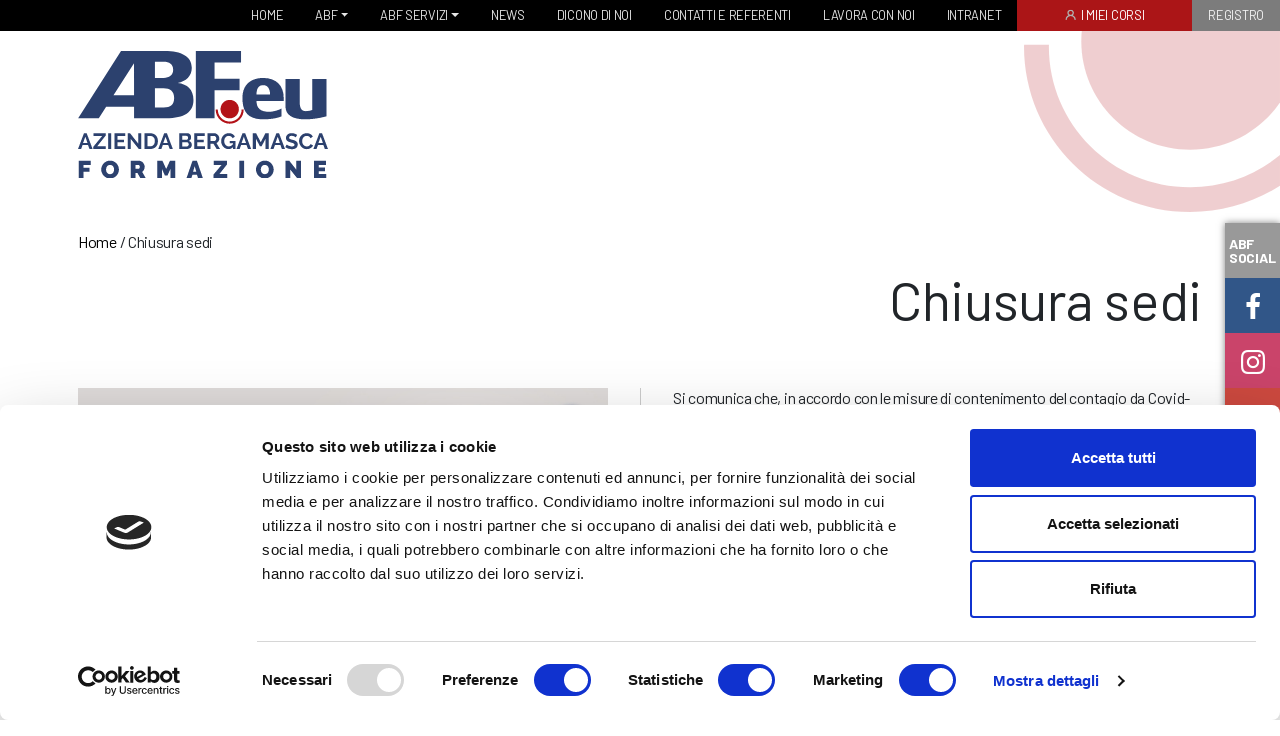

--- FILE ---
content_type: text/html; charset=UTF-8
request_url: https://www.abf.eu/chiusure-sedi/
body_size: 9605
content:
<!DOCTYPE html>

<html lang="it-IT">
    <head>
        <meta charset="UTF-8" />
		<meta name="viewport" content="width=device-width, initial-scale=1, shrink-to-fit=no">
		<meta name = "format-detection" content = "telephone=no">
        <title>Chiusura sedi - ABF</title>
        <meta name='robots' content='index, follow, max-image-preview:large, max-snippet:-1, max-video-preview:-1' />
	<style>img:is([sizes="auto" i], [sizes^="auto," i]) { contain-intrinsic-size: 3000px 1500px }</style>
	
<!-- Google Tag Manager for WordPress by gtm4wp.com -->
<script data-cfasync="false" data-pagespeed-no-defer>
	var gtm4wp_datalayer_name = "dataLayer";
	var dataLayer = dataLayer || [];
</script>
<!-- End Google Tag Manager for WordPress by gtm4wp.com -->
	<!-- This site is optimized with the Yoast SEO plugin v25.8 - https://yoast.com/wordpress/plugins/seo/ -->
	<link rel="canonical" href="https://www.abf.eu/chiusure-sedi/" />
	<meta property="og:locale" content="it_IT" />
	<meta property="og:type" content="article" />
	<meta property="og:title" content="Chiusura sedi - ABF" />
	<meta property="og:description" content="Si comunica che, in accordo con le misure di contenimento" />
	<meta property="og:url" content="https://www.abf.eu/chiusure-sedi/" />
	<meta property="og:site_name" content="ABF" />
	<meta property="article:published_time" content="2020-04-15T12:22:16+00:00" />
	<meta name="author" content="genuine" />
	<meta name="twitter:card" content="summary_large_image" />
	<meta name="twitter:label1" content="Scritto da" />
	<meta name="twitter:data1" content="genuine" />
	<script type="application/ld+json" class="yoast-schema-graph">{"@context":"https://schema.org","@graph":[{"@type":"WebPage","@id":"https://www.abf.eu/chiusure-sedi/","url":"https://www.abf.eu/chiusure-sedi/","name":"Chiusura sedi - ABF","isPartOf":{"@id":"https://www.abf.eu/#website"},"datePublished":"2020-04-15T12:22:16+00:00","author":{"@id":"https://www.abf.eu/#/schema/person/6dd727723dfad06fafe9852a52a085b6"},"breadcrumb":{"@id":"https://www.abf.eu/chiusure-sedi/#breadcrumb"},"inLanguage":"it-IT","potentialAction":[{"@type":"ReadAction","target":["https://www.abf.eu/chiusure-sedi/"]}]},{"@type":"BreadcrumbList","@id":"https://www.abf.eu/chiusure-sedi/#breadcrumb","itemListElement":[{"@type":"ListItem","position":1,"name":"Home","item":"https://www.abf.eu/"},{"@type":"ListItem","position":2,"name":"Chiusura sedi"}]},{"@type":"WebSite","@id":"https://www.abf.eu/#website","url":"https://www.abf.eu/","name":"ABF","description":"Dal 1972 formiamo il tuo futuro.","potentialAction":[{"@type":"SearchAction","target":{"@type":"EntryPoint","urlTemplate":"https://www.abf.eu/?s={search_term_string}"},"query-input":{"@type":"PropertyValueSpecification","valueRequired":true,"valueName":"search_term_string"}}],"inLanguage":"it-IT"},{"@type":"Person","@id":"https://www.abf.eu/#/schema/person/6dd727723dfad06fafe9852a52a085b6","name":"genuine","image":{"@type":"ImageObject","inLanguage":"it-IT","@id":"https://www.abf.eu/#/schema/person/image/","url":"https://secure.gravatar.com/avatar/fbe6a0200421623c1c4dea5cab09529e813c5b080209743dc2703b231fa524f6?s=96&d=mm&r=g","contentUrl":"https://secure.gravatar.com/avatar/fbe6a0200421623c1c4dea5cab09529e813c5b080209743dc2703b231fa524f6?s=96&d=mm&r=g","caption":"genuine"},"url":"https://www.abf.eu/author/genuine/"}]}</script>
	<!-- / Yoast SEO plugin. -->


<link rel='dns-prefetch' href='//fonts.googleapis.com' />
<link rel='stylesheet' id='wp-block-library-css' href='https://www.abf.eu/wp-includes/css/dist/block-library/style.min.css?ver=6.8.3' type='text/css' media='all' />
<style id='classic-theme-styles-inline-css' type='text/css'>
/*! This file is auto-generated */
.wp-block-button__link{color:#fff;background-color:#32373c;border-radius:9999px;box-shadow:none;text-decoration:none;padding:calc(.667em + 2px) calc(1.333em + 2px);font-size:1.125em}.wp-block-file__button{background:#32373c;color:#fff;text-decoration:none}
</style>
<style id='filebird-block-filebird-gallery-style-inline-css' type='text/css'>
ul.filebird-block-filebird-gallery{margin:auto!important;padding:0!important;width:100%}ul.filebird-block-filebird-gallery.layout-grid{display:grid;grid-gap:20px;align-items:stretch;grid-template-columns:repeat(var(--columns),1fr);justify-items:stretch}ul.filebird-block-filebird-gallery.layout-grid li img{border:1px solid #ccc;box-shadow:2px 2px 6px 0 rgba(0,0,0,.3);height:100%;max-width:100%;-o-object-fit:cover;object-fit:cover;width:100%}ul.filebird-block-filebird-gallery.layout-masonry{-moz-column-count:var(--columns);-moz-column-gap:var(--space);column-gap:var(--space);-moz-column-width:var(--min-width);columns:var(--min-width) var(--columns);display:block;overflow:auto}ul.filebird-block-filebird-gallery.layout-masonry li{margin-bottom:var(--space)}ul.filebird-block-filebird-gallery li{list-style:none}ul.filebird-block-filebird-gallery li figure{height:100%;margin:0;padding:0;position:relative;width:100%}ul.filebird-block-filebird-gallery li figure figcaption{background:linear-gradient(0deg,rgba(0,0,0,.7),rgba(0,0,0,.3) 70%,transparent);bottom:0;box-sizing:border-box;color:#fff;font-size:.8em;margin:0;max-height:100%;overflow:auto;padding:3em .77em .7em;position:absolute;text-align:center;width:100%;z-index:2}ul.filebird-block-filebird-gallery li figure figcaption a{color:inherit}

</style>
<style id='global-styles-inline-css' type='text/css'>
:root{--wp--preset--aspect-ratio--square: 1;--wp--preset--aspect-ratio--4-3: 4/3;--wp--preset--aspect-ratio--3-4: 3/4;--wp--preset--aspect-ratio--3-2: 3/2;--wp--preset--aspect-ratio--2-3: 2/3;--wp--preset--aspect-ratio--16-9: 16/9;--wp--preset--aspect-ratio--9-16: 9/16;--wp--preset--color--black: #000000;--wp--preset--color--cyan-bluish-gray: #abb8c3;--wp--preset--color--white: #ffffff;--wp--preset--color--pale-pink: #f78da7;--wp--preset--color--vivid-red: #cf2e2e;--wp--preset--color--luminous-vivid-orange: #ff6900;--wp--preset--color--luminous-vivid-amber: #fcb900;--wp--preset--color--light-green-cyan: #7bdcb5;--wp--preset--color--vivid-green-cyan: #00d084;--wp--preset--color--pale-cyan-blue: #8ed1fc;--wp--preset--color--vivid-cyan-blue: #0693e3;--wp--preset--color--vivid-purple: #9b51e0;--wp--preset--gradient--vivid-cyan-blue-to-vivid-purple: linear-gradient(135deg,rgba(6,147,227,1) 0%,rgb(155,81,224) 100%);--wp--preset--gradient--light-green-cyan-to-vivid-green-cyan: linear-gradient(135deg,rgb(122,220,180) 0%,rgb(0,208,130) 100%);--wp--preset--gradient--luminous-vivid-amber-to-luminous-vivid-orange: linear-gradient(135deg,rgba(252,185,0,1) 0%,rgba(255,105,0,1) 100%);--wp--preset--gradient--luminous-vivid-orange-to-vivid-red: linear-gradient(135deg,rgba(255,105,0,1) 0%,rgb(207,46,46) 100%);--wp--preset--gradient--very-light-gray-to-cyan-bluish-gray: linear-gradient(135deg,rgb(238,238,238) 0%,rgb(169,184,195) 100%);--wp--preset--gradient--cool-to-warm-spectrum: linear-gradient(135deg,rgb(74,234,220) 0%,rgb(151,120,209) 20%,rgb(207,42,186) 40%,rgb(238,44,130) 60%,rgb(251,105,98) 80%,rgb(254,248,76) 100%);--wp--preset--gradient--blush-light-purple: linear-gradient(135deg,rgb(255,206,236) 0%,rgb(152,150,240) 100%);--wp--preset--gradient--blush-bordeaux: linear-gradient(135deg,rgb(254,205,165) 0%,rgb(254,45,45) 50%,rgb(107,0,62) 100%);--wp--preset--gradient--luminous-dusk: linear-gradient(135deg,rgb(255,203,112) 0%,rgb(199,81,192) 50%,rgb(65,88,208) 100%);--wp--preset--gradient--pale-ocean: linear-gradient(135deg,rgb(255,245,203) 0%,rgb(182,227,212) 50%,rgb(51,167,181) 100%);--wp--preset--gradient--electric-grass: linear-gradient(135deg,rgb(202,248,128) 0%,rgb(113,206,126) 100%);--wp--preset--gradient--midnight: linear-gradient(135deg,rgb(2,3,129) 0%,rgb(40,116,252) 100%);--wp--preset--font-size--small: 13px;--wp--preset--font-size--medium: 20px;--wp--preset--font-size--large: 36px;--wp--preset--font-size--x-large: 42px;--wp--preset--spacing--20: 0.44rem;--wp--preset--spacing--30: 0.67rem;--wp--preset--spacing--40: 1rem;--wp--preset--spacing--50: 1.5rem;--wp--preset--spacing--60: 2.25rem;--wp--preset--spacing--70: 3.38rem;--wp--preset--spacing--80: 5.06rem;--wp--preset--shadow--natural: 6px 6px 9px rgba(0, 0, 0, 0.2);--wp--preset--shadow--deep: 12px 12px 50px rgba(0, 0, 0, 0.4);--wp--preset--shadow--sharp: 6px 6px 0px rgba(0, 0, 0, 0.2);--wp--preset--shadow--outlined: 6px 6px 0px -3px rgba(255, 255, 255, 1), 6px 6px rgba(0, 0, 0, 1);--wp--preset--shadow--crisp: 6px 6px 0px rgba(0, 0, 0, 1);}:where(.is-layout-flex){gap: 0.5em;}:where(.is-layout-grid){gap: 0.5em;}body .is-layout-flex{display: flex;}.is-layout-flex{flex-wrap: wrap;align-items: center;}.is-layout-flex > :is(*, div){margin: 0;}body .is-layout-grid{display: grid;}.is-layout-grid > :is(*, div){margin: 0;}:where(.wp-block-columns.is-layout-flex){gap: 2em;}:where(.wp-block-columns.is-layout-grid){gap: 2em;}:where(.wp-block-post-template.is-layout-flex){gap: 1.25em;}:where(.wp-block-post-template.is-layout-grid){gap: 1.25em;}.has-black-color{color: var(--wp--preset--color--black) !important;}.has-cyan-bluish-gray-color{color: var(--wp--preset--color--cyan-bluish-gray) !important;}.has-white-color{color: var(--wp--preset--color--white) !important;}.has-pale-pink-color{color: var(--wp--preset--color--pale-pink) !important;}.has-vivid-red-color{color: var(--wp--preset--color--vivid-red) !important;}.has-luminous-vivid-orange-color{color: var(--wp--preset--color--luminous-vivid-orange) !important;}.has-luminous-vivid-amber-color{color: var(--wp--preset--color--luminous-vivid-amber) !important;}.has-light-green-cyan-color{color: var(--wp--preset--color--light-green-cyan) !important;}.has-vivid-green-cyan-color{color: var(--wp--preset--color--vivid-green-cyan) !important;}.has-pale-cyan-blue-color{color: var(--wp--preset--color--pale-cyan-blue) !important;}.has-vivid-cyan-blue-color{color: var(--wp--preset--color--vivid-cyan-blue) !important;}.has-vivid-purple-color{color: var(--wp--preset--color--vivid-purple) !important;}.has-black-background-color{background-color: var(--wp--preset--color--black) !important;}.has-cyan-bluish-gray-background-color{background-color: var(--wp--preset--color--cyan-bluish-gray) !important;}.has-white-background-color{background-color: var(--wp--preset--color--white) !important;}.has-pale-pink-background-color{background-color: var(--wp--preset--color--pale-pink) !important;}.has-vivid-red-background-color{background-color: var(--wp--preset--color--vivid-red) !important;}.has-luminous-vivid-orange-background-color{background-color: var(--wp--preset--color--luminous-vivid-orange) !important;}.has-luminous-vivid-amber-background-color{background-color: var(--wp--preset--color--luminous-vivid-amber) !important;}.has-light-green-cyan-background-color{background-color: var(--wp--preset--color--light-green-cyan) !important;}.has-vivid-green-cyan-background-color{background-color: var(--wp--preset--color--vivid-green-cyan) !important;}.has-pale-cyan-blue-background-color{background-color: var(--wp--preset--color--pale-cyan-blue) !important;}.has-vivid-cyan-blue-background-color{background-color: var(--wp--preset--color--vivid-cyan-blue) !important;}.has-vivid-purple-background-color{background-color: var(--wp--preset--color--vivid-purple) !important;}.has-black-border-color{border-color: var(--wp--preset--color--black) !important;}.has-cyan-bluish-gray-border-color{border-color: var(--wp--preset--color--cyan-bluish-gray) !important;}.has-white-border-color{border-color: var(--wp--preset--color--white) !important;}.has-pale-pink-border-color{border-color: var(--wp--preset--color--pale-pink) !important;}.has-vivid-red-border-color{border-color: var(--wp--preset--color--vivid-red) !important;}.has-luminous-vivid-orange-border-color{border-color: var(--wp--preset--color--luminous-vivid-orange) !important;}.has-luminous-vivid-amber-border-color{border-color: var(--wp--preset--color--luminous-vivid-amber) !important;}.has-light-green-cyan-border-color{border-color: var(--wp--preset--color--light-green-cyan) !important;}.has-vivid-green-cyan-border-color{border-color: var(--wp--preset--color--vivid-green-cyan) !important;}.has-pale-cyan-blue-border-color{border-color: var(--wp--preset--color--pale-cyan-blue) !important;}.has-vivid-cyan-blue-border-color{border-color: var(--wp--preset--color--vivid-cyan-blue) !important;}.has-vivid-purple-border-color{border-color: var(--wp--preset--color--vivid-purple) !important;}.has-vivid-cyan-blue-to-vivid-purple-gradient-background{background: var(--wp--preset--gradient--vivid-cyan-blue-to-vivid-purple) !important;}.has-light-green-cyan-to-vivid-green-cyan-gradient-background{background: var(--wp--preset--gradient--light-green-cyan-to-vivid-green-cyan) !important;}.has-luminous-vivid-amber-to-luminous-vivid-orange-gradient-background{background: var(--wp--preset--gradient--luminous-vivid-amber-to-luminous-vivid-orange) !important;}.has-luminous-vivid-orange-to-vivid-red-gradient-background{background: var(--wp--preset--gradient--luminous-vivid-orange-to-vivid-red) !important;}.has-very-light-gray-to-cyan-bluish-gray-gradient-background{background: var(--wp--preset--gradient--very-light-gray-to-cyan-bluish-gray) !important;}.has-cool-to-warm-spectrum-gradient-background{background: var(--wp--preset--gradient--cool-to-warm-spectrum) !important;}.has-blush-light-purple-gradient-background{background: var(--wp--preset--gradient--blush-light-purple) !important;}.has-blush-bordeaux-gradient-background{background: var(--wp--preset--gradient--blush-bordeaux) !important;}.has-luminous-dusk-gradient-background{background: var(--wp--preset--gradient--luminous-dusk) !important;}.has-pale-ocean-gradient-background{background: var(--wp--preset--gradient--pale-ocean) !important;}.has-electric-grass-gradient-background{background: var(--wp--preset--gradient--electric-grass) !important;}.has-midnight-gradient-background{background: var(--wp--preset--gradient--midnight) !important;}.has-small-font-size{font-size: var(--wp--preset--font-size--small) !important;}.has-medium-font-size{font-size: var(--wp--preset--font-size--medium) !important;}.has-large-font-size{font-size: var(--wp--preset--font-size--large) !important;}.has-x-large-font-size{font-size: var(--wp--preset--font-size--x-large) !important;}
:where(.wp-block-post-template.is-layout-flex){gap: 1.25em;}:where(.wp-block-post-template.is-layout-grid){gap: 1.25em;}
:where(.wp-block-columns.is-layout-flex){gap: 2em;}:where(.wp-block-columns.is-layout-grid){gap: 2em;}
:root :where(.wp-block-pullquote){font-size: 1.5em;line-height: 1.6;}
</style>
<link rel='stylesheet' id='contact-form-7-css' href='https://www.abf.eu/wp-content/plugins/contact-form-7/includes/css/styles.css?ver=6.1.1' type='text/css' media='all' />
<link rel='stylesheet' id='fonts-css' href='https://fonts.googleapis.com/css2?family=Barlow%3Awght%40400%3B600%3B700&#038;display=swap&#038;ver=6.8.3' type='text/css' media='all' />
<link rel='stylesheet' id='custom-style-css' href='https://www.abf.eu/wp-content/themes/abf/dist/css/style.css?ver=2.40' type='text/css' media='all' />
<link rel='stylesheet' id='style-css' href='https://www.abf.eu/wp-content/themes/abf/style.css?ver=2.40' type='text/css' media='all' />
<script type="text/javascript" src="https://www.abf.eu/wp-content/themes/abf/js/jquery-3.5.1.min.js" id="jquery-core-js"></script>
<link rel="https://api.w.org/" href="https://www.abf.eu/wp-json/" /><link rel="alternate" title="JSON" type="application/json" href="https://www.abf.eu/wp-json/wp/v2/posts/13319" /><link rel="EditURI" type="application/rsd+xml" title="RSD" href="https://www.abf.eu/xmlrpc.php?rsd" />
<link rel="alternate" title="oEmbed (JSON)" type="application/json+oembed" href="https://www.abf.eu/wp-json/oembed/1.0/embed?url=https%3A%2F%2Fwww.abf.eu%2Fchiusure-sedi%2F" />
<link rel="alternate" title="oEmbed (XML)" type="text/xml+oembed" href="https://www.abf.eu/wp-json/oembed/1.0/embed?url=https%3A%2F%2Fwww.abf.eu%2Fchiusure-sedi%2F&#038;format=xml" />
<meta name=“facebook-domain-verification” content=“peau1y1as0o2urlyz6vgqdqfpaykw0" />
<!-- Google Tag Manager for WordPress by gtm4wp.com -->
<!-- GTM Container placement set to automatic -->
<script data-cfasync="false" data-pagespeed-no-defer type="text/javascript">
	var dataLayer_content = {"pagePostType":"post","pagePostType2":"single-post","pageCategory":["senza-categoria"],"pagePostAuthor":"genuine"};
	dataLayer.push( dataLayer_content );
</script>
<script data-cfasync="false" data-pagespeed-no-defer type="text/javascript">
(function(w,d,s,l,i){w[l]=w[l]||[];w[l].push({'gtm.start':
new Date().getTime(),event:'gtm.js'});var f=d.getElementsByTagName(s)[0],
j=d.createElement(s),dl=l!='dataLayer'?'&l='+l:'';j.async=true;j.src=
'//www.googletagmanager.com/gtm.js?id='+i+dl;f.parentNode.insertBefore(j,f);
})(window,document,'script','dataLayer','GTM-PKZJ9V3');
</script>
<!-- End Google Tag Manager for WordPress by gtm4wp.com --><style type="text/css">.recentcomments a{display:inline !important;padding:0 !important;margin:0 !important;}</style>		<link rel="apple-touch-icon" sizes="180x180" href="https://www.abf.eu/wp-content/themes/abf/images/apple-touch-icon.png">
		<link rel="icon" type="image/png" sizes="32x32" href="https://www.abf.eu/wp-content/themes/abf/images/favicon-32x32.png">
		<link rel="icon" type="image/png" sizes="16x16" href="https://www.abf.eu/wp-content/themes/abf/images/favicon-16x16.png">
		<link rel="manifest" href="https://www.abf.eu/wp-content/themes/abf/images/site.webmanifest">
		<meta name="msapplication-TileColor" content="#da532c">
		<meta name="theme-color" content="#ffffff">
			</head>
			  
  	<body class="wp-singular post-template-default single single-post postid-13319 single-format-standard wp-theme-abf chiusure-sedi">
	
		<header>
			<div class="main-wrapper">
				<nav class="main_navbar navbar navbar-expand-lg navbar-dark bg-dark">
										<button class="navbar-toggler" type="button" data-toggle="collapse" data-target="#navbarSupportedContent" aria-controls="navbarSupportedContent" aria-expanded="false" aria-label="Toggle navigation">
							<span class="navbar-toggler-icon"></span>
					</button>

					<div class="collapse navbar-collapse justify-content-end" id="navbarSupportedContent">
												
						<ul id="menu-mainmenu" class="navbar-nav"><li id="menu-item-13" class="menu-item menu-item-type-post_type menu-item-object-page menu-item-home menu-item-13 nav-item"><a href="https://www.abf.eu/" class="nav-link"><span class="item-title">Home</span></a><li id="menu-item-15116" class="menu-item menu-item-type-post_type menu-item-object-page menu-item-has-children menu-item-15116 nav-item dropdown"><a href="https://www.abf.eu/abf-la-sua-storia-e-le-sue-sedi/" class="nav-link dropdown-toggle" data-toggle="dropdown"><span class="item-title">ABF</span></a>
<div class="dropdown-menu">
<a href="https://www.abf.eu/abf-la-sua-storia-e-le-sue-sedi/" class="dropdown-item"><span class="item-title">Chi siamo</span></a><a href="https://www.abf.eu/collaboriamo-con/" class="dropdown-item"><span class="item-title">Collaboriamo con</span></a><a href="https://www.abf.eu/piano-offerta-formativa-abf/" class="dropdown-item"><span class="item-title">Piano Offerta Formativa POF</span></a><a href="https://www.abf.eu/wp-content/uploads/2022/03/Statuto-2021.pdf" class="dropdown-item"><span class="item-title">Statuto</span></a></div>
<li id="menu-item-57" class="menu-item menu-item-type-post_type menu-item-object-page menu-item-has-children menu-item-57 nav-item dropdown"><a href="https://www.abf.eu/servizi/" class="nav-link dropdown-toggle" data-toggle="dropdown"><span class="item-title">ABF Servizi</span></a>
<div class="dropdown-menu">
<a href="https://www.abf.eu/servizi/dopo-la-3a-media/" class="dropdown-item"><span class="item-title">Formazione dopo la terza media</span></a><a href="https://www.abf.eu/servizi/per-le-aziende/" class="dropdown-item"><span class="item-title">Corsi di formazione per le aziende</span></a><a href="https://www.abf.eu/servizi/corsi-per-gli-adulti/" class="dropdown-item"><span class="item-title">Corsi ABF per adulti</span></a><a href="https://www.abf.eu/corsi-sicurezza-abf/" class="dropdown-item"><span class="item-title">Corsi per la sicurezza</span></a><a href="https://www.abf.eu/servizi/apprendistato/" class="dropdown-item"><span class="item-title">Apprendistato</span></a><a href="https://www.abf.eu/servizi/servizi-al-lavoro/" class="dropdown-item"><span class="item-title">Servizi al lavoro</span></a><a href="https://www.abf.eu/servizi/disabilita/" class="dropdown-item"><span class="item-title">Corsi dopo la terza media per allievi/e con disabilità</span></a><a href="https://www.abf.eu/servizi/orientamento-al-lavoro/" class="dropdown-item"><span class="item-title">Orientamento al lavoro e Programma GOL</span></a><a href="https://www.abf.eu/servizi/orientamento-formativo/" class="dropdown-item"><span class="item-title">Orientamento formativo</span></a><a href="https://www.abf.eu/servizi/inserimento-lavorativo-l-68-99/" class="dropdown-item"><span class="item-title">Inserimento lavorativo lavoratori svantaggiati e L.68/99</span></a><a href="https://www.abf.eu/servizi/abf-per-i-cre/" class="dropdown-item"><span class="item-title">ABF per i CRE</span></a><a href="https://www.abf.eu/servizi/eipass/" class="dropdown-item"><span class="item-title">Certificazione EIPASS in ABF</span></a></div>
<li id="menu-item-128" class="menu-item menu-item-type-post_type menu-item-object-page current_page_parent menu-item-128 nav-item"><a href="https://www.abf.eu/notizie/" class="nav-link"><span class="item-title">News</span></a><li id="menu-item-32173" class="menu-item menu-item-type-post_type menu-item-object-page menu-item-32173 nav-item"><a href="https://www.abf.eu/dicono-di-noi/" class="nav-link"><span class="item-title">Dicono di noi</span></a><li id="menu-item-55" class="menu-item menu-item-type-post_type menu-item-object-page menu-item-55 nav-item"><a href="https://www.abf.eu/contatti/" class="nav-link"><span class="item-title">Contatti e referenti</span></a><li id="menu-item-15752" class="menu-item menu-item-type-custom menu-item-object-custom menu-item-15752 nav-item"><a href="https://www.abf.eu/portale-di-acquisizione-candidature/" class="nav-link"><span class="item-title">Lavora con noi</span></a><li id="menu-item-25238" class="menu-item menu-item-type-post_type menu-item-object-page menu-item-25238 nav-item"><a href="https://www.abf.eu/intranet/" class="nav-link"><span class="item-title">Intranet</span></a><li id="menu-item-25242" class="red icona menu-item menu-item-type-custom menu-item-object-custom menu-item-25242 nav-item"><a href="https://www.abf.eu/i-miei-corsi/" class="nav-link"><span class="item-title">I miei corsi</span></a><li id="menu-item-24659" class="grigio menu-item menu-item-type-post_type menu-item-object-page menu-item-24659 nav-item"><a target="_blank" href="https://www.abf.eu/registro/" class="nav-link"><span class="item-title">Registro</span></a></ul>
						</div>
	

						
									</nav>

				
				<div class="logo py-2">


				<svg class="sfondo_madre" version="1.1" xmlns="http://www.w3.org/2000/svg" xmlns:xlink="http://www.w3.org/1999/xlink" x="0px" y="0px"
					width="464.73px" height="353.334px" viewBox="0 0 464.73 353.334" enable-background="new 0 0 464.73 353.334"
					xml:space="preserve">
				<g>
					<path fill="#B31218" d="M301.676,239.92c67.709,0,127.447-34.061,163.055-85.976V0H108.548c-2.971,13.627-4.55,27.771-4.55,42.279
						C103.998,151.43,192.335,239.92,301.676,239.92z"/>
					<path fill="#B31218" d="M301.572,308.212C160.01,308.212,45.16,193.346,45.16,51.799l0.168-2.968H0.226L0,51.799
						c0,166.42,135.15,301.535,301.572,301.535c60.131,0,116.131-17.595,163.158-47.896v-55.728
						C420.403,286.255,363.576,308.212,301.572,308.212z"/>
				</g>
				</svg>
					<div class="container">
						<div class="row">
							<div class="col-lg-3">
								<a class="navbar-brand" href="https://www.abf.eu/">
								<img src="https://www.abf.eu/wp-content/themes/abf/images/ABF-logo-site.svg" alt="ABF" width="250">
								</a>
							</div>
						</div>
					</div>
				</div>
	

			</div>
		</header>

		

		<div id="main-wrapper" class="main-wrapper">

<section>
	<div class="container">
		<div id="breadcrumbs"><span><span><a href="https://www.abf.eu/">Home</a></span> / <span class="breadcrumb_last" aria-current="page">Chiusura sedi</span></span></div>		<h1 class="text-right mb-4 font-weight-normal mt-2">Chiusura sedi</h1>
	</div>
</section>

<section>
	<div class="container">
		<div class="row">
			<div class="col-lg-6 pr-lg-3">
				<img src="https://www.abf.eu/wp-content/themes/abf/images/ABF-news-2.jpg" alt="Abf" />			</div>
			<div class="col-lg-6 pl-lg-3 post-content pt-4 pt-lg-0">
				<p>Si comunica che, in accordo con le misure di contenimento del contagio da Covid-19,  tutte le sedi rimarranno chiuse fino al giorno 3 maggio compreso.</p>
			</div>
		</div>
	</div>
</section>


<section id="elenco_categoria_blog" class="py-3">
	<div class="container">
		<span class="d-block h1 mb-3 font-weight-normal text-right"><strong>ABF</strong> NEWS</span>
		<div class="row">
								<article class="mb-3 col-lg-6">
  <a href="https://www.abf.eu/formazione-finanziata-per-le-aziende-lombarde/" class="d-block">
    <div class="row">
      <div class="col-4 immagine_anteprima">
        <span class="d-block font-weight-bold mb-1">19 Dicembre 2025</span>
        <img width="150" height="150" src="https://www.abf.eu/wp-content/uploads/2025/12/formazione-continua-terza-edizione_2197-150x150.jpg" class="attachment-thumbnail size-thumbnail wp-post-image" alt="" decoding="async" srcset="https://www.abf.eu/wp-content/uploads/2025/12/formazione-continua-terza-edizione_2197-150x150.jpg 150w, https://www.abf.eu/wp-content/uploads/2025/12/formazione-continua-terza-edizione_2197-180x180.jpg 180w" sizes="(max-width: 150px) 100vw, 150px" />      </div>
      <div class="col-8">
        <h6>Nuove opportunità di formazione finanziata per le aziende lombarde</h6>
        <p><p>É attiva la terza edizione dell’Avviso di Regione Lombardia che</p>
</p>
      </div>
    </div>
  </a>
</article>


									<article class="mb-3 col-lg-6">
  <a href="https://www.abf.eu/giornata-internazionale-della-solidarieta/" class="d-block">
    <div class="row">
      <div class="col-4 immagine_anteprima">
        <span class="d-block font-weight-bold mb-1">19 Dicembre 2025</span>
        <img width="150" height="150" src="https://www.abf.eu/wp-content/uploads/2025/12/1-1-150x150.png" class="attachment-thumbnail size-thumbnail wp-post-image" alt="" decoding="async" srcset="https://www.abf.eu/wp-content/uploads/2025/12/1-1-150x150.png 150w, https://www.abf.eu/wp-content/uploads/2025/12/1-1-180x180.png 180w" sizes="(max-width: 150px) 100vw, 150px" />      </div>
      <div class="col-8">
        <h6>La forza della solidarietà nella comunità ABF</h6>
        <p><p>Un&#8217;iniziativa condivisa per dare valore a un gesto semplice e</p>
</p>
      </div>
    </div>
  </a>
</article>


									<article class="mb-3 col-lg-6">
  <a href="https://www.abf.eu/mille-passi-cominciano-sempre-da-uno/" class="d-block">
    <div class="row">
      <div class="col-4 immagine_anteprima">
        <span class="d-block font-weight-bold mb-1">18 Dicembre 2025</span>
        <img width="150" height="150" src="https://www.abf.eu/wp-content/uploads/2021/01/ABF-iscrizione-corsi-dopo-terza-media-150x150.jpg" class="attachment-thumbnail size-thumbnail wp-post-image" alt="" decoding="async" srcset="https://www.abf.eu/wp-content/uploads/2021/01/ABF-iscrizione-corsi-dopo-terza-media-150x150.jpg 150w, https://www.abf.eu/wp-content/uploads/2021/01/ABF-iscrizione-corsi-dopo-terza-media-180x180.jpg 180w" sizes="(max-width: 150px) 100vw, 150px" />      </div>
      <div class="col-8">
        <h6>Iscrizioni dopo la 3 media: si parte ragazzi.</h6>
        <p><p>È possibile iscriversi dalle 8.00 del 13 gennaio fino alle</p>
</p>
      </div>
    </div>
  </a>
</article>


									<article class="mb-3 col-lg-6">
  <a href="https://www.abf.eu/crescere-nel-territorio-la-partnership-tra-abf-stezzano/" class="d-block">
    <div class="row">
      <div class="col-4 immagine_anteprima">
        <span class="d-block font-weight-bold mb-1">5 Dicembre 2025</span>
        <img width="150" height="150" src="https://www.abf.eu/wp-content/uploads/2025/12/Progetto-senza-titolo-150x150.png" class="attachment-thumbnail size-thumbnail wp-post-image" alt="" decoding="async" srcset="https://www.abf.eu/wp-content/uploads/2025/12/Progetto-senza-titolo-150x150.png 150w, https://www.abf.eu/wp-content/uploads/2025/12/Progetto-senza-titolo-180x180.png 180w" sizes="(max-width: 150px) 100vw, 150px" />      </div>
      <div class="col-8">
        <h6>Crescere nel territorio: la partnership formativa tra ABF e Stezzano</h6>
        <p><p>ABF e il Comune di Stezzano insieme per ampliare le</p>
</p>
      </div>
    </div>
  </a>
</article>


									<article class="mb-3 col-lg-6">
  <a href="https://www.abf.eu/borse-di-studio-24-25/" class="d-block">
    <div class="row">
      <div class="col-4 immagine_anteprima">
        <span class="d-block font-weight-bold mb-1">1 Dicembre 2025</span>
        <img width="150" height="150" src="https://www.abf.eu/wp-content/uploads/2025/12/1-150x150.png" class="attachment-thumbnail size-thumbnail wp-post-image" alt="" decoding="async" srcset="https://www.abf.eu/wp-content/uploads/2025/12/1-150x150.png 150w, https://www.abf.eu/wp-content/uploads/2025/12/1-180x180.png 180w" sizes="(max-width: 150px) 100vw, 150px" />      </div>
      <div class="col-8">
        <h6>ABF premia l’impegno: consegna delle Borse di Studio 2024/2025</h6>
        <p><p>La consegna delle borse di studio per l’A.S. 2024/2025 premia</p>
</p>
      </div>
    </div>
  </a>
</article>


									<article class="mb-3 col-lg-6">
  <a href="https://www.abf.eu/unlock-la-bottega-dell-economia-carceraria/" class="d-block">
    <div class="row">
      <div class="col-4 immagine_anteprima">
        <span class="d-block font-weight-bold mb-1">1 Dicembre 2025</span>
        <img width="150" height="150" src="https://www.abf.eu/wp-content/uploads/2025/12/unlock-1-150x150.png" class="attachment-thumbnail size-thumbnail wp-post-image" alt="" decoding="async" srcset="https://www.abf.eu/wp-content/uploads/2025/12/unlock-1-150x150.png 150w, https://www.abf.eu/wp-content/uploads/2025/12/unlock-1-180x180.png 180w" sizes="(max-width: 150px) 100vw, 150px" />      </div>
      <div class="col-8">
        <h6>La Bottega dell’Economia Carceraria: una settimana di iniziative con Unlock</h6>
        <p><p>Dal 2 all’8 dicembre attività, laboratori e prodotti solidali per</p>
</p>
      </div>
    </div>
  </a>
</article>


									<article class="mb-3 col-lg-6">
  <a href="https://www.abf.eu/giornata-contro-la-violenza-sulle-donne/" class="d-block">
    <div class="row">
      <div class="col-4 immagine_anteprima">
        <span class="d-block font-weight-bold mb-1">25 Novembre 2025</span>
        <img width="150" height="150" src="https://www.abf.eu/wp-content/uploads/2025/11/11-150x150.png" class="attachment-thumbnail size-thumbnail wp-post-image" alt="" decoding="async" srcset="https://www.abf.eu/wp-content/uploads/2025/11/11-150x150.png 150w, https://www.abf.eu/wp-content/uploads/2025/11/11-180x180.png 180w" sizes="(max-width: 150px) 100vw, 150px" />      </div>
      <div class="col-8">
        <h6>25 novembre: un impegno condiviso contro la violenza sulle donne</h6>
        <p><p>Le iniziative nelle sedi di ABF per promuovere consapevolezza, rispetto</p>
</p>
      </div>
    </div>
  </a>
</article>


									<article class="mb-3 col-lg-6">
  <a href="https://www.abf.eu/inaugurazione-anno-formativo-2526/" class="d-block">
    <div class="row">
      <div class="col-4 immagine_anteprima">
        <span class="d-block font-weight-bold mb-1">21 Novembre 2025</span>
        <img width="150" height="150" src="https://www.abf.eu/wp-content/uploads/2025/11/1-150x150.png" class="attachment-thumbnail size-thumbnail wp-post-image" alt="" decoding="async" srcset="https://www.abf.eu/wp-content/uploads/2025/11/1-150x150.png 150w, https://www.abf.eu/wp-content/uploads/2025/11/1-180x180.png 180w" sizes="(max-width: 150px) 100vw, 150px" />      </div>
      <div class="col-8">
        <h6>CFP Insieme per il Territorio apre l’Anno Formativo 2025/2026 puntando sul benessere organizzativo</h6>
        <p><p>Un incontro dedicato al benessere organizzativo e al valore delle</p>
</p>
      </div>
    </div>
  </a>
</article>


									<article class="mb-3 col-lg-6">
  <a href="https://www.abf.eu/meccatronica-day/" class="d-block">
    <div class="row">
      <div class="col-4 immagine_anteprima">
        <span class="d-block font-weight-bold mb-1">12 Novembre 2025</span>
        <img width="150" height="150" src="https://www.abf.eu/wp-content/uploads/2025/11/Meccatronica-Day-150x150.png" class="attachment-thumbnail size-thumbnail wp-post-image" alt="" decoding="async" srcset="https://www.abf.eu/wp-content/uploads/2025/11/Meccatronica-Day-150x150.png 150w, https://www.abf.eu/wp-content/uploads/2025/11/Meccatronica-Day-180x180.png 180w" sizes="(max-width: 150px) 100vw, 150px" />      </div>
      <div class="col-8">
        <h6>Meccatronica Day: orientamento, formazione e lavoro si incontrano</h6>
        <p><p>ABF partner del Patto Meccatronica per promuovere competenze e opportunità</p>
</p>
      </div>
    </div>
  </a>
</article>


									<article class="mb-3 col-lg-6">
  <a href="https://www.abf.eu/skillup-innovazione-e-crescita/" class="d-block">
    <div class="row">
      <div class="col-4 immagine_anteprima">
        <span class="d-block font-weight-bold mb-1">7 Novembre 2025</span>
        <img src="https://www.abf.eu/wp-content/themes/abf/images/ABF-news-2_thumb.jpg" alt="Abf" />      </div>
      <div class="col-8">
        <h6>“SkillUp: innovazione e crescita” – gli esiti del progetto finanziato da Fondimpresa</h6>
        <p><p>PIANO FORMATIVO &#8211; SkillUp: innovazione e crescita Un intervento formativo</p>
</p>
      </div>
    </div>
  </a>
</article>


									<article class="mb-3 col-lg-6">
  <a href="https://www.abf.eu/orientamento-vr/" class="d-block">
    <div class="row">
      <div class="col-4 immagine_anteprima">
        <span class="d-block font-weight-bold mb-1">27 Ottobre 2025</span>
        <img width="150" height="150" src="https://www.abf.eu/wp-content/uploads/2025/10/Formazione-VR-150x150.jpg" class="attachment-thumbnail size-thumbnail wp-post-image" alt="" decoding="async" srcset="https://www.abf.eu/wp-content/uploads/2025/10/Formazione-VR-150x150.jpg 150w, https://www.abf.eu/wp-content/uploads/2025/10/Formazione-VR-180x180.jpg 180w" sizes="(max-width: 150px) 100vw, 150px" />      </div>
      <div class="col-8">
        <h6>L&#8217;orientamento in ABF è anche virtuale!</h6>
        <p><p>ABF porta i visori per l&#8217;orientamento nelle scuole medie L&#8217;orientamento</p>
</p>
      </div>
    </div>
  </a>
</article>


									<article class="mb-3 col-lg-6">
  <a href="https://www.abf.eu/abf-a-selvino/" class="d-block">
    <div class="row">
      <div class="col-4 immagine_anteprima">
        <span class="d-block font-weight-bold mb-1">27 Ottobre 2025</span>
        <img width="150" height="150" src="https://www.abf.eu/wp-content/uploads/2025/10/Progetto-senza-titolo-30-150x150.png" class="attachment-thumbnail size-thumbnail wp-post-image" alt="" decoding="async" srcset="https://www.abf.eu/wp-content/uploads/2025/10/Progetto-senza-titolo-30-150x150.png 150w, https://www.abf.eu/wp-content/uploads/2025/10/Progetto-senza-titolo-30-180x180.png 180w" sizes="(max-width: 150px) 100vw, 150px" />      </div>
      <div class="col-8">
        <h6>Formazione al passo coi giovani: nuovi laboratori ABF a Selvino</h6>
        <p><p>Un progetto per ragazzi della scuola secondaria, nato dalla collaborazione</p>
</p>
      </div>
    </div>
  </a>
</article>


									<article class="mb-3 col-lg-6">
  <a href="https://www.abf.eu/patti-territoriali/" class="d-block">
    <div class="row">
      <div class="col-4 immagine_anteprima">
        <span class="d-block font-weight-bold mb-1">17 Ottobre 2025</span>
        <img width="150" height="150" src="https://www.abf.eu/wp-content/uploads/2025/10/ABF-150x150.png" class="attachment-thumbnail size-thumbnail wp-post-image" alt="" decoding="async" srcset="https://www.abf.eu/wp-content/uploads/2025/10/ABF-150x150.png 150w, https://www.abf.eu/wp-content/uploads/2025/10/ABF-180x180.png 180w" sizes="(max-width: 150px) 100vw, 150px" />      </div>
      <div class="col-8">
        <h6>Patti Territoriali per le competenze: i corsi proposti da ABF</h6>
        <p><p>Turismo, legno e meccatronica: nuovi corsi gratuiti per disoccupati grazie</p>
</p>
      </div>
    </div>
  </a>
</article>


									<article class="mb-3 col-lg-6">
  <a href="https://www.abf.eu/reinventa-il-mais-spinato/" class="d-block">
    <div class="row">
      <div class="col-4 immagine_anteprima">
        <span class="d-block font-weight-bold mb-1">17 Settembre 2025</span>
        <img width="150" height="150" src="https://www.abf.eu/wp-content/uploads/2025/09/1-150x150.png" class="attachment-thumbnail size-thumbnail wp-post-image" alt="" decoding="async" srcset="https://www.abf.eu/wp-content/uploads/2025/09/1-150x150.png 150w, https://www.abf.eu/wp-content/uploads/2025/09/1-180x180.png 180w" sizes="(max-width: 150px) 100vw, 150px" />      </div>
      <div class="col-8">
        <h6>Reinventa il Mais Spinato: un contest per valorizzare i prodotti locali</h6>
        <p><p>Tre squadre ABF in gara per esaltare un prodotto simbolo</p>
</p>
      </div>
    </div>
  </a>
</article>


									<article class="mb-3 col-lg-6">
  <a href="https://www.abf.eu/libri-di-testo-af25-26/" class="d-block">
    <div class="row">
      <div class="col-4 immagine_anteprima">
        <span class="d-block font-weight-bold mb-1">6 Agosto 2025</span>
        <img src="https://www.abf.eu/wp-content/themes/abf/images/ABF-news-2_thumb.jpg" alt="Abf" />      </div>
      <div class="col-8">
        <h6>Libri di testo &#8211; AF25-26</h6>
        <p><p>Tutti i libri di testo necessari per il prossimo Anno</p>
</p>
      </div>
    </div>
  </a>
</article>


									<article class="mb-3 col-lg-6">
  <a href="https://www.abf.eu/corsi-formativi-fondimpresa/" class="d-block">
    <div class="row">
      <div class="col-4 immagine_anteprima">
        <span class="d-block font-weight-bold mb-1">28 Luglio 2025</span>
        <img width="150" height="150" src="https://www.abf.eu/wp-content/uploads/2022/07/corsi_formativi_abf_fondimpresa-150x150.jpg" class="attachment-thumbnail size-thumbnail wp-post-image" alt="Corsi per aziende gratuiti Fondimpresa" decoding="async" srcset="https://www.abf.eu/wp-content/uploads/2022/07/corsi_formativi_abf_fondimpresa-150x150.jpg 150w, https://www.abf.eu/wp-content/uploads/2022/07/corsi_formativi_abf_fondimpresa-180x180.jpg 180w" sizes="(max-width: 150px) 100vw, 150px" />      </div>
      <div class="col-8">
        <h6>Avviso 1/2025 Fondimpresa: un’occasione di formazione per le PMI italiane</h6>
        <p><p>Con l&#8217;avviso 1/2025, Fondimpresa assegna risorse per la formazione base</p>
</p>
      </div>
    </div>
  </a>
</article>


										<div class="d-flex justify-content-center veditutti_articoli mt-3"><a class="btn btn-primary" href="?veditutti">Vedi tutte</a></div>
		</div>
			</div>
</section>


            <footer itemscope itemtype="https://schema.org/WPFooter" class="d-flex flex-column justify-content-center">


                <div class="container py-3">
                    <div class="row justify-content-center">
                        <div class="col-lg-9">
                            <div class="menu-amministrazionetrasparente-container">


                                <ul id="menu-amministrazionetrasparente" class="navbar-nav"><li id="menu-item-25243" class="menu-item menu-item-type-post_type menu-item-object-trasparenza menu-item-25243 nav-item"><a href="https://www.abf.eu/trasparenza/disposizioni-generali/" class="nav-link"><span class="item-title">Amministrazione trasparente</span></a><li id="menu-item-27682" class="menu-item menu-item-type-post_type menu-item-object-page menu-item-27682 nav-item"><a href="https://www.abf.eu/whistleblowing/" class="nav-link"><span class="item-title">Whistleblowing</span></a></ul>                            </div>
                        </div>
                    </div>
                    <div class="row justify-content-center">
                        <div class="col-lg-9">
                            <div id="custom_html-3" class="widget_text widget-sidebar"><div class="textwidget custom-html-widget">ABF Azienda Bergamasca Formazione<br>
C.F. e P. IVA 03240540165 - Tel. (035) 3693711 - via Monte Gleno, 2 - I - 24125 Bergamo (BG) - Email: info@abf.eu<br>
<a href="/privacy-policy/">Privacy</a> - <a href="/privacy-policy/">Cookie policy</a></div></div> 
                        </div>
                    </div>



                </div>

                <a href="#" class="tornasu"><i class="icon-angle-down"></i></a>
            </footer>
        </div> <!-- Close main-wrapper -->

        <div class="widget_social">
            <span class="titolo-widget-sidebar">ABF SOCIAL</span>
            <ul class="list-inline social-icons"><li class="list-inline-item icon-facebook-wrapper"><a class="icona-social" href="https://www.facebook.com/AziendaBergamascaFormazione/" target="_blank" rel="nofollow"><i class="icon-facebook"></i></a></li><li class="list-inline-item icon-instagram-wrapper"><a class="icona-social" href="https://www.instagram.com/abf.bergamo/" target="_blank" rel="nofollow"><i class="icon-instagram"></i></a></li><li class="list-inline-item icon-youtube-play-wrapper"><a class="icona-social" href="https://www.youtube.com/channel/UCoF3rkd5AKBfBfpPEFeUFGw/videos" target="_blank" rel="nofollow"><i class="icon-youtube-play"></i></a></li><li class="list-inline-item icon-linkedin-wrapper"><a class="icona-social" href="https://www.linkedin.com/company/azienda-bergamasca-formazione/" target="_blank" rel="nofollow"><i class="icon-linkedin"></i></a></li></ul>        </div>

        <script type="speculationrules">
{"prefetch":[{"source":"document","where":{"and":[{"href_matches":"\/*"},{"not":{"href_matches":["\/wp-*.php","\/wp-admin\/*","\/wp-content\/uploads\/*","\/wp-content\/*","\/wp-content\/plugins\/*","\/wp-content\/themes\/abf\/*","\/*\\?(.+)"]}},{"not":{"selector_matches":"a[rel~=\"nofollow\"]"}},{"not":{"selector_matches":".no-prefetch, .no-prefetch a"}}]},"eagerness":"conservative"}]}
</script>
<script type="text/javascript" src="https://www.abf.eu/wp-includes/js/dist/hooks.min.js?ver=4d63a3d491d11ffd8ac6" id="wp-hooks-js"></script>
<script type="text/javascript" src="https://www.abf.eu/wp-includes/js/dist/i18n.min.js?ver=5e580eb46a90c2b997e6" id="wp-i18n-js"></script>
<script type="text/javascript" id="wp-i18n-js-after">
/* <![CDATA[ */
wp.i18n.setLocaleData( { 'text direction\u0004ltr': [ 'ltr' ] } );
/* ]]> */
</script>
<script type="text/javascript" src="https://www.abf.eu/wp-content/plugins/contact-form-7/includes/swv/js/index.js?ver=6.1.1" id="swv-js"></script>
<script type="text/javascript" id="contact-form-7-js-translations">
/* <![CDATA[ */
( function( domain, translations ) {
	var localeData = translations.locale_data[ domain ] || translations.locale_data.messages;
	localeData[""].domain = domain;
	wp.i18n.setLocaleData( localeData, domain );
} )( "contact-form-7", {"translation-revision-date":"2025-08-13 10:50:50+0000","generator":"GlotPress\/4.0.1","domain":"messages","locale_data":{"messages":{"":{"domain":"messages","plural-forms":"nplurals=2; plural=n != 1;","lang":"it"},"This contact form is placed in the wrong place.":["Questo modulo di contatto \u00e8 posizionato nel posto sbagliato."],"Error:":["Errore:"]}},"comment":{"reference":"includes\/js\/index.js"}} );
/* ]]> */
</script>
<script type="text/javascript" id="contact-form-7-js-before">
/* <![CDATA[ */
var wpcf7 = {
    "api": {
        "root": "https:\/\/www.abf.eu\/wp-json\/",
        "namespace": "contact-form-7\/v1"
    }
};
/* ]]> */
</script>
<script type="text/javascript" src="https://www.abf.eu/wp-content/plugins/contact-form-7/includes/js/index.js?ver=6.1.1" id="contact-form-7-js"></script>
<script type="text/javascript" src="https://www.abf.eu/wp-content/plugins/duracelltomi-google-tag-manager/dist/js/gtm4wp-contact-form-7-tracker.js?ver=1.22" id="gtm4wp-contact-form-7-tracker-js"></script>
<script type="text/javascript" src="https://www.abf.eu/wp-content/plugins/duracelltomi-google-tag-manager/dist/js/gtm4wp-form-move-tracker.js?ver=1.22" id="gtm4wp-form-move-tracker-js"></script>
<script type="text/javascript" id="custom-js-extra">
/* <![CDATA[ */
var ajax_auth_object = {"ajaxurl":"https:\/\/www.abf.eu\/wp-admin\/admin-ajax.php","loadingmessage":"Invio dati in corso, attendi..."};
/* ]]> */
</script>
<script type="text/javascript" src="https://www.abf.eu/wp-content/themes/abf/js/scripts.min.js?ver=2.40" id="custom-js"></script>
<script type="text/javascript" src="https://www.abf.eu/wp-content/themes/abf/js/datatables.min.js?ver=2.40" id="datatable-js"></script>
<script type="text/javascript" src="https://www.google.com/recaptcha/api.js?render=6LcJQ-MZAAAAAAdHxbxCpMPnJJb0WJ0LyMhORcXl&amp;ver=3.0" id="google-recaptcha-js"></script>
<script type="text/javascript" src="https://www.abf.eu/wp-includes/js/dist/vendor/wp-polyfill.min.js?ver=3.15.0" id="wp-polyfill-js"></script>
<script type="text/javascript" id="wpcf7-recaptcha-js-before">
/* <![CDATA[ */
var wpcf7_recaptcha = {
    "sitekey": "6LcJQ-MZAAAAAAdHxbxCpMPnJJb0WJ0LyMhORcXl",
    "actions": {
        "homepage": "homepage",
        "contactform": "contactform"
    }
};
/* ]]> */
</script>
<script type="text/javascript" src="https://www.abf.eu/wp-content/plugins/contact-form-7/modules/recaptcha/index.js?ver=6.1.1" id="wpcf7-recaptcha-js"></script>
    </body>
</html>

--- FILE ---
content_type: text/html; charset=utf-8
request_url: https://www.google.com/recaptcha/api2/anchor?ar=1&k=6LcJQ-MZAAAAAAdHxbxCpMPnJJb0WJ0LyMhORcXl&co=aHR0cHM6Ly93d3cuYWJmLmV1OjQ0Mw..&hl=en&v=7gg7H51Q-naNfhmCP3_R47ho&size=invisible&anchor-ms=20000&execute-ms=30000&cb=sl3abzm2obr5
body_size: 48019
content:
<!DOCTYPE HTML><html dir="ltr" lang="en"><head><meta http-equiv="Content-Type" content="text/html; charset=UTF-8">
<meta http-equiv="X-UA-Compatible" content="IE=edge">
<title>reCAPTCHA</title>
<style type="text/css">
/* cyrillic-ext */
@font-face {
  font-family: 'Roboto';
  font-style: normal;
  font-weight: 400;
  font-stretch: 100%;
  src: url(//fonts.gstatic.com/s/roboto/v48/KFO7CnqEu92Fr1ME7kSn66aGLdTylUAMa3GUBHMdazTgWw.woff2) format('woff2');
  unicode-range: U+0460-052F, U+1C80-1C8A, U+20B4, U+2DE0-2DFF, U+A640-A69F, U+FE2E-FE2F;
}
/* cyrillic */
@font-face {
  font-family: 'Roboto';
  font-style: normal;
  font-weight: 400;
  font-stretch: 100%;
  src: url(//fonts.gstatic.com/s/roboto/v48/KFO7CnqEu92Fr1ME7kSn66aGLdTylUAMa3iUBHMdazTgWw.woff2) format('woff2');
  unicode-range: U+0301, U+0400-045F, U+0490-0491, U+04B0-04B1, U+2116;
}
/* greek-ext */
@font-face {
  font-family: 'Roboto';
  font-style: normal;
  font-weight: 400;
  font-stretch: 100%;
  src: url(//fonts.gstatic.com/s/roboto/v48/KFO7CnqEu92Fr1ME7kSn66aGLdTylUAMa3CUBHMdazTgWw.woff2) format('woff2');
  unicode-range: U+1F00-1FFF;
}
/* greek */
@font-face {
  font-family: 'Roboto';
  font-style: normal;
  font-weight: 400;
  font-stretch: 100%;
  src: url(//fonts.gstatic.com/s/roboto/v48/KFO7CnqEu92Fr1ME7kSn66aGLdTylUAMa3-UBHMdazTgWw.woff2) format('woff2');
  unicode-range: U+0370-0377, U+037A-037F, U+0384-038A, U+038C, U+038E-03A1, U+03A3-03FF;
}
/* math */
@font-face {
  font-family: 'Roboto';
  font-style: normal;
  font-weight: 400;
  font-stretch: 100%;
  src: url(//fonts.gstatic.com/s/roboto/v48/KFO7CnqEu92Fr1ME7kSn66aGLdTylUAMawCUBHMdazTgWw.woff2) format('woff2');
  unicode-range: U+0302-0303, U+0305, U+0307-0308, U+0310, U+0312, U+0315, U+031A, U+0326-0327, U+032C, U+032F-0330, U+0332-0333, U+0338, U+033A, U+0346, U+034D, U+0391-03A1, U+03A3-03A9, U+03B1-03C9, U+03D1, U+03D5-03D6, U+03F0-03F1, U+03F4-03F5, U+2016-2017, U+2034-2038, U+203C, U+2040, U+2043, U+2047, U+2050, U+2057, U+205F, U+2070-2071, U+2074-208E, U+2090-209C, U+20D0-20DC, U+20E1, U+20E5-20EF, U+2100-2112, U+2114-2115, U+2117-2121, U+2123-214F, U+2190, U+2192, U+2194-21AE, U+21B0-21E5, U+21F1-21F2, U+21F4-2211, U+2213-2214, U+2216-22FF, U+2308-230B, U+2310, U+2319, U+231C-2321, U+2336-237A, U+237C, U+2395, U+239B-23B7, U+23D0, U+23DC-23E1, U+2474-2475, U+25AF, U+25B3, U+25B7, U+25BD, U+25C1, U+25CA, U+25CC, U+25FB, U+266D-266F, U+27C0-27FF, U+2900-2AFF, U+2B0E-2B11, U+2B30-2B4C, U+2BFE, U+3030, U+FF5B, U+FF5D, U+1D400-1D7FF, U+1EE00-1EEFF;
}
/* symbols */
@font-face {
  font-family: 'Roboto';
  font-style: normal;
  font-weight: 400;
  font-stretch: 100%;
  src: url(//fonts.gstatic.com/s/roboto/v48/KFO7CnqEu92Fr1ME7kSn66aGLdTylUAMaxKUBHMdazTgWw.woff2) format('woff2');
  unicode-range: U+0001-000C, U+000E-001F, U+007F-009F, U+20DD-20E0, U+20E2-20E4, U+2150-218F, U+2190, U+2192, U+2194-2199, U+21AF, U+21E6-21F0, U+21F3, U+2218-2219, U+2299, U+22C4-22C6, U+2300-243F, U+2440-244A, U+2460-24FF, U+25A0-27BF, U+2800-28FF, U+2921-2922, U+2981, U+29BF, U+29EB, U+2B00-2BFF, U+4DC0-4DFF, U+FFF9-FFFB, U+10140-1018E, U+10190-1019C, U+101A0, U+101D0-101FD, U+102E0-102FB, U+10E60-10E7E, U+1D2C0-1D2D3, U+1D2E0-1D37F, U+1F000-1F0FF, U+1F100-1F1AD, U+1F1E6-1F1FF, U+1F30D-1F30F, U+1F315, U+1F31C, U+1F31E, U+1F320-1F32C, U+1F336, U+1F378, U+1F37D, U+1F382, U+1F393-1F39F, U+1F3A7-1F3A8, U+1F3AC-1F3AF, U+1F3C2, U+1F3C4-1F3C6, U+1F3CA-1F3CE, U+1F3D4-1F3E0, U+1F3ED, U+1F3F1-1F3F3, U+1F3F5-1F3F7, U+1F408, U+1F415, U+1F41F, U+1F426, U+1F43F, U+1F441-1F442, U+1F444, U+1F446-1F449, U+1F44C-1F44E, U+1F453, U+1F46A, U+1F47D, U+1F4A3, U+1F4B0, U+1F4B3, U+1F4B9, U+1F4BB, U+1F4BF, U+1F4C8-1F4CB, U+1F4D6, U+1F4DA, U+1F4DF, U+1F4E3-1F4E6, U+1F4EA-1F4ED, U+1F4F7, U+1F4F9-1F4FB, U+1F4FD-1F4FE, U+1F503, U+1F507-1F50B, U+1F50D, U+1F512-1F513, U+1F53E-1F54A, U+1F54F-1F5FA, U+1F610, U+1F650-1F67F, U+1F687, U+1F68D, U+1F691, U+1F694, U+1F698, U+1F6AD, U+1F6B2, U+1F6B9-1F6BA, U+1F6BC, U+1F6C6-1F6CF, U+1F6D3-1F6D7, U+1F6E0-1F6EA, U+1F6F0-1F6F3, U+1F6F7-1F6FC, U+1F700-1F7FF, U+1F800-1F80B, U+1F810-1F847, U+1F850-1F859, U+1F860-1F887, U+1F890-1F8AD, U+1F8B0-1F8BB, U+1F8C0-1F8C1, U+1F900-1F90B, U+1F93B, U+1F946, U+1F984, U+1F996, U+1F9E9, U+1FA00-1FA6F, U+1FA70-1FA7C, U+1FA80-1FA89, U+1FA8F-1FAC6, U+1FACE-1FADC, U+1FADF-1FAE9, U+1FAF0-1FAF8, U+1FB00-1FBFF;
}
/* vietnamese */
@font-face {
  font-family: 'Roboto';
  font-style: normal;
  font-weight: 400;
  font-stretch: 100%;
  src: url(//fonts.gstatic.com/s/roboto/v48/KFO7CnqEu92Fr1ME7kSn66aGLdTylUAMa3OUBHMdazTgWw.woff2) format('woff2');
  unicode-range: U+0102-0103, U+0110-0111, U+0128-0129, U+0168-0169, U+01A0-01A1, U+01AF-01B0, U+0300-0301, U+0303-0304, U+0308-0309, U+0323, U+0329, U+1EA0-1EF9, U+20AB;
}
/* latin-ext */
@font-face {
  font-family: 'Roboto';
  font-style: normal;
  font-weight: 400;
  font-stretch: 100%;
  src: url(//fonts.gstatic.com/s/roboto/v48/KFO7CnqEu92Fr1ME7kSn66aGLdTylUAMa3KUBHMdazTgWw.woff2) format('woff2');
  unicode-range: U+0100-02BA, U+02BD-02C5, U+02C7-02CC, U+02CE-02D7, U+02DD-02FF, U+0304, U+0308, U+0329, U+1D00-1DBF, U+1E00-1E9F, U+1EF2-1EFF, U+2020, U+20A0-20AB, U+20AD-20C0, U+2113, U+2C60-2C7F, U+A720-A7FF;
}
/* latin */
@font-face {
  font-family: 'Roboto';
  font-style: normal;
  font-weight: 400;
  font-stretch: 100%;
  src: url(//fonts.gstatic.com/s/roboto/v48/KFO7CnqEu92Fr1ME7kSn66aGLdTylUAMa3yUBHMdazQ.woff2) format('woff2');
  unicode-range: U+0000-00FF, U+0131, U+0152-0153, U+02BB-02BC, U+02C6, U+02DA, U+02DC, U+0304, U+0308, U+0329, U+2000-206F, U+20AC, U+2122, U+2191, U+2193, U+2212, U+2215, U+FEFF, U+FFFD;
}
/* cyrillic-ext */
@font-face {
  font-family: 'Roboto';
  font-style: normal;
  font-weight: 500;
  font-stretch: 100%;
  src: url(//fonts.gstatic.com/s/roboto/v48/KFO7CnqEu92Fr1ME7kSn66aGLdTylUAMa3GUBHMdazTgWw.woff2) format('woff2');
  unicode-range: U+0460-052F, U+1C80-1C8A, U+20B4, U+2DE0-2DFF, U+A640-A69F, U+FE2E-FE2F;
}
/* cyrillic */
@font-face {
  font-family: 'Roboto';
  font-style: normal;
  font-weight: 500;
  font-stretch: 100%;
  src: url(//fonts.gstatic.com/s/roboto/v48/KFO7CnqEu92Fr1ME7kSn66aGLdTylUAMa3iUBHMdazTgWw.woff2) format('woff2');
  unicode-range: U+0301, U+0400-045F, U+0490-0491, U+04B0-04B1, U+2116;
}
/* greek-ext */
@font-face {
  font-family: 'Roboto';
  font-style: normal;
  font-weight: 500;
  font-stretch: 100%;
  src: url(//fonts.gstatic.com/s/roboto/v48/KFO7CnqEu92Fr1ME7kSn66aGLdTylUAMa3CUBHMdazTgWw.woff2) format('woff2');
  unicode-range: U+1F00-1FFF;
}
/* greek */
@font-face {
  font-family: 'Roboto';
  font-style: normal;
  font-weight: 500;
  font-stretch: 100%;
  src: url(//fonts.gstatic.com/s/roboto/v48/KFO7CnqEu92Fr1ME7kSn66aGLdTylUAMa3-UBHMdazTgWw.woff2) format('woff2');
  unicode-range: U+0370-0377, U+037A-037F, U+0384-038A, U+038C, U+038E-03A1, U+03A3-03FF;
}
/* math */
@font-face {
  font-family: 'Roboto';
  font-style: normal;
  font-weight: 500;
  font-stretch: 100%;
  src: url(//fonts.gstatic.com/s/roboto/v48/KFO7CnqEu92Fr1ME7kSn66aGLdTylUAMawCUBHMdazTgWw.woff2) format('woff2');
  unicode-range: U+0302-0303, U+0305, U+0307-0308, U+0310, U+0312, U+0315, U+031A, U+0326-0327, U+032C, U+032F-0330, U+0332-0333, U+0338, U+033A, U+0346, U+034D, U+0391-03A1, U+03A3-03A9, U+03B1-03C9, U+03D1, U+03D5-03D6, U+03F0-03F1, U+03F4-03F5, U+2016-2017, U+2034-2038, U+203C, U+2040, U+2043, U+2047, U+2050, U+2057, U+205F, U+2070-2071, U+2074-208E, U+2090-209C, U+20D0-20DC, U+20E1, U+20E5-20EF, U+2100-2112, U+2114-2115, U+2117-2121, U+2123-214F, U+2190, U+2192, U+2194-21AE, U+21B0-21E5, U+21F1-21F2, U+21F4-2211, U+2213-2214, U+2216-22FF, U+2308-230B, U+2310, U+2319, U+231C-2321, U+2336-237A, U+237C, U+2395, U+239B-23B7, U+23D0, U+23DC-23E1, U+2474-2475, U+25AF, U+25B3, U+25B7, U+25BD, U+25C1, U+25CA, U+25CC, U+25FB, U+266D-266F, U+27C0-27FF, U+2900-2AFF, U+2B0E-2B11, U+2B30-2B4C, U+2BFE, U+3030, U+FF5B, U+FF5D, U+1D400-1D7FF, U+1EE00-1EEFF;
}
/* symbols */
@font-face {
  font-family: 'Roboto';
  font-style: normal;
  font-weight: 500;
  font-stretch: 100%;
  src: url(//fonts.gstatic.com/s/roboto/v48/KFO7CnqEu92Fr1ME7kSn66aGLdTylUAMaxKUBHMdazTgWw.woff2) format('woff2');
  unicode-range: U+0001-000C, U+000E-001F, U+007F-009F, U+20DD-20E0, U+20E2-20E4, U+2150-218F, U+2190, U+2192, U+2194-2199, U+21AF, U+21E6-21F0, U+21F3, U+2218-2219, U+2299, U+22C4-22C6, U+2300-243F, U+2440-244A, U+2460-24FF, U+25A0-27BF, U+2800-28FF, U+2921-2922, U+2981, U+29BF, U+29EB, U+2B00-2BFF, U+4DC0-4DFF, U+FFF9-FFFB, U+10140-1018E, U+10190-1019C, U+101A0, U+101D0-101FD, U+102E0-102FB, U+10E60-10E7E, U+1D2C0-1D2D3, U+1D2E0-1D37F, U+1F000-1F0FF, U+1F100-1F1AD, U+1F1E6-1F1FF, U+1F30D-1F30F, U+1F315, U+1F31C, U+1F31E, U+1F320-1F32C, U+1F336, U+1F378, U+1F37D, U+1F382, U+1F393-1F39F, U+1F3A7-1F3A8, U+1F3AC-1F3AF, U+1F3C2, U+1F3C4-1F3C6, U+1F3CA-1F3CE, U+1F3D4-1F3E0, U+1F3ED, U+1F3F1-1F3F3, U+1F3F5-1F3F7, U+1F408, U+1F415, U+1F41F, U+1F426, U+1F43F, U+1F441-1F442, U+1F444, U+1F446-1F449, U+1F44C-1F44E, U+1F453, U+1F46A, U+1F47D, U+1F4A3, U+1F4B0, U+1F4B3, U+1F4B9, U+1F4BB, U+1F4BF, U+1F4C8-1F4CB, U+1F4D6, U+1F4DA, U+1F4DF, U+1F4E3-1F4E6, U+1F4EA-1F4ED, U+1F4F7, U+1F4F9-1F4FB, U+1F4FD-1F4FE, U+1F503, U+1F507-1F50B, U+1F50D, U+1F512-1F513, U+1F53E-1F54A, U+1F54F-1F5FA, U+1F610, U+1F650-1F67F, U+1F687, U+1F68D, U+1F691, U+1F694, U+1F698, U+1F6AD, U+1F6B2, U+1F6B9-1F6BA, U+1F6BC, U+1F6C6-1F6CF, U+1F6D3-1F6D7, U+1F6E0-1F6EA, U+1F6F0-1F6F3, U+1F6F7-1F6FC, U+1F700-1F7FF, U+1F800-1F80B, U+1F810-1F847, U+1F850-1F859, U+1F860-1F887, U+1F890-1F8AD, U+1F8B0-1F8BB, U+1F8C0-1F8C1, U+1F900-1F90B, U+1F93B, U+1F946, U+1F984, U+1F996, U+1F9E9, U+1FA00-1FA6F, U+1FA70-1FA7C, U+1FA80-1FA89, U+1FA8F-1FAC6, U+1FACE-1FADC, U+1FADF-1FAE9, U+1FAF0-1FAF8, U+1FB00-1FBFF;
}
/* vietnamese */
@font-face {
  font-family: 'Roboto';
  font-style: normal;
  font-weight: 500;
  font-stretch: 100%;
  src: url(//fonts.gstatic.com/s/roboto/v48/KFO7CnqEu92Fr1ME7kSn66aGLdTylUAMa3OUBHMdazTgWw.woff2) format('woff2');
  unicode-range: U+0102-0103, U+0110-0111, U+0128-0129, U+0168-0169, U+01A0-01A1, U+01AF-01B0, U+0300-0301, U+0303-0304, U+0308-0309, U+0323, U+0329, U+1EA0-1EF9, U+20AB;
}
/* latin-ext */
@font-face {
  font-family: 'Roboto';
  font-style: normal;
  font-weight: 500;
  font-stretch: 100%;
  src: url(//fonts.gstatic.com/s/roboto/v48/KFO7CnqEu92Fr1ME7kSn66aGLdTylUAMa3KUBHMdazTgWw.woff2) format('woff2');
  unicode-range: U+0100-02BA, U+02BD-02C5, U+02C7-02CC, U+02CE-02D7, U+02DD-02FF, U+0304, U+0308, U+0329, U+1D00-1DBF, U+1E00-1E9F, U+1EF2-1EFF, U+2020, U+20A0-20AB, U+20AD-20C0, U+2113, U+2C60-2C7F, U+A720-A7FF;
}
/* latin */
@font-face {
  font-family: 'Roboto';
  font-style: normal;
  font-weight: 500;
  font-stretch: 100%;
  src: url(//fonts.gstatic.com/s/roboto/v48/KFO7CnqEu92Fr1ME7kSn66aGLdTylUAMa3yUBHMdazQ.woff2) format('woff2');
  unicode-range: U+0000-00FF, U+0131, U+0152-0153, U+02BB-02BC, U+02C6, U+02DA, U+02DC, U+0304, U+0308, U+0329, U+2000-206F, U+20AC, U+2122, U+2191, U+2193, U+2212, U+2215, U+FEFF, U+FFFD;
}
/* cyrillic-ext */
@font-face {
  font-family: 'Roboto';
  font-style: normal;
  font-weight: 900;
  font-stretch: 100%;
  src: url(//fonts.gstatic.com/s/roboto/v48/KFO7CnqEu92Fr1ME7kSn66aGLdTylUAMa3GUBHMdazTgWw.woff2) format('woff2');
  unicode-range: U+0460-052F, U+1C80-1C8A, U+20B4, U+2DE0-2DFF, U+A640-A69F, U+FE2E-FE2F;
}
/* cyrillic */
@font-face {
  font-family: 'Roboto';
  font-style: normal;
  font-weight: 900;
  font-stretch: 100%;
  src: url(//fonts.gstatic.com/s/roboto/v48/KFO7CnqEu92Fr1ME7kSn66aGLdTylUAMa3iUBHMdazTgWw.woff2) format('woff2');
  unicode-range: U+0301, U+0400-045F, U+0490-0491, U+04B0-04B1, U+2116;
}
/* greek-ext */
@font-face {
  font-family: 'Roboto';
  font-style: normal;
  font-weight: 900;
  font-stretch: 100%;
  src: url(//fonts.gstatic.com/s/roboto/v48/KFO7CnqEu92Fr1ME7kSn66aGLdTylUAMa3CUBHMdazTgWw.woff2) format('woff2');
  unicode-range: U+1F00-1FFF;
}
/* greek */
@font-face {
  font-family: 'Roboto';
  font-style: normal;
  font-weight: 900;
  font-stretch: 100%;
  src: url(//fonts.gstatic.com/s/roboto/v48/KFO7CnqEu92Fr1ME7kSn66aGLdTylUAMa3-UBHMdazTgWw.woff2) format('woff2');
  unicode-range: U+0370-0377, U+037A-037F, U+0384-038A, U+038C, U+038E-03A1, U+03A3-03FF;
}
/* math */
@font-face {
  font-family: 'Roboto';
  font-style: normal;
  font-weight: 900;
  font-stretch: 100%;
  src: url(//fonts.gstatic.com/s/roboto/v48/KFO7CnqEu92Fr1ME7kSn66aGLdTylUAMawCUBHMdazTgWw.woff2) format('woff2');
  unicode-range: U+0302-0303, U+0305, U+0307-0308, U+0310, U+0312, U+0315, U+031A, U+0326-0327, U+032C, U+032F-0330, U+0332-0333, U+0338, U+033A, U+0346, U+034D, U+0391-03A1, U+03A3-03A9, U+03B1-03C9, U+03D1, U+03D5-03D6, U+03F0-03F1, U+03F4-03F5, U+2016-2017, U+2034-2038, U+203C, U+2040, U+2043, U+2047, U+2050, U+2057, U+205F, U+2070-2071, U+2074-208E, U+2090-209C, U+20D0-20DC, U+20E1, U+20E5-20EF, U+2100-2112, U+2114-2115, U+2117-2121, U+2123-214F, U+2190, U+2192, U+2194-21AE, U+21B0-21E5, U+21F1-21F2, U+21F4-2211, U+2213-2214, U+2216-22FF, U+2308-230B, U+2310, U+2319, U+231C-2321, U+2336-237A, U+237C, U+2395, U+239B-23B7, U+23D0, U+23DC-23E1, U+2474-2475, U+25AF, U+25B3, U+25B7, U+25BD, U+25C1, U+25CA, U+25CC, U+25FB, U+266D-266F, U+27C0-27FF, U+2900-2AFF, U+2B0E-2B11, U+2B30-2B4C, U+2BFE, U+3030, U+FF5B, U+FF5D, U+1D400-1D7FF, U+1EE00-1EEFF;
}
/* symbols */
@font-face {
  font-family: 'Roboto';
  font-style: normal;
  font-weight: 900;
  font-stretch: 100%;
  src: url(//fonts.gstatic.com/s/roboto/v48/KFO7CnqEu92Fr1ME7kSn66aGLdTylUAMaxKUBHMdazTgWw.woff2) format('woff2');
  unicode-range: U+0001-000C, U+000E-001F, U+007F-009F, U+20DD-20E0, U+20E2-20E4, U+2150-218F, U+2190, U+2192, U+2194-2199, U+21AF, U+21E6-21F0, U+21F3, U+2218-2219, U+2299, U+22C4-22C6, U+2300-243F, U+2440-244A, U+2460-24FF, U+25A0-27BF, U+2800-28FF, U+2921-2922, U+2981, U+29BF, U+29EB, U+2B00-2BFF, U+4DC0-4DFF, U+FFF9-FFFB, U+10140-1018E, U+10190-1019C, U+101A0, U+101D0-101FD, U+102E0-102FB, U+10E60-10E7E, U+1D2C0-1D2D3, U+1D2E0-1D37F, U+1F000-1F0FF, U+1F100-1F1AD, U+1F1E6-1F1FF, U+1F30D-1F30F, U+1F315, U+1F31C, U+1F31E, U+1F320-1F32C, U+1F336, U+1F378, U+1F37D, U+1F382, U+1F393-1F39F, U+1F3A7-1F3A8, U+1F3AC-1F3AF, U+1F3C2, U+1F3C4-1F3C6, U+1F3CA-1F3CE, U+1F3D4-1F3E0, U+1F3ED, U+1F3F1-1F3F3, U+1F3F5-1F3F7, U+1F408, U+1F415, U+1F41F, U+1F426, U+1F43F, U+1F441-1F442, U+1F444, U+1F446-1F449, U+1F44C-1F44E, U+1F453, U+1F46A, U+1F47D, U+1F4A3, U+1F4B0, U+1F4B3, U+1F4B9, U+1F4BB, U+1F4BF, U+1F4C8-1F4CB, U+1F4D6, U+1F4DA, U+1F4DF, U+1F4E3-1F4E6, U+1F4EA-1F4ED, U+1F4F7, U+1F4F9-1F4FB, U+1F4FD-1F4FE, U+1F503, U+1F507-1F50B, U+1F50D, U+1F512-1F513, U+1F53E-1F54A, U+1F54F-1F5FA, U+1F610, U+1F650-1F67F, U+1F687, U+1F68D, U+1F691, U+1F694, U+1F698, U+1F6AD, U+1F6B2, U+1F6B9-1F6BA, U+1F6BC, U+1F6C6-1F6CF, U+1F6D3-1F6D7, U+1F6E0-1F6EA, U+1F6F0-1F6F3, U+1F6F7-1F6FC, U+1F700-1F7FF, U+1F800-1F80B, U+1F810-1F847, U+1F850-1F859, U+1F860-1F887, U+1F890-1F8AD, U+1F8B0-1F8BB, U+1F8C0-1F8C1, U+1F900-1F90B, U+1F93B, U+1F946, U+1F984, U+1F996, U+1F9E9, U+1FA00-1FA6F, U+1FA70-1FA7C, U+1FA80-1FA89, U+1FA8F-1FAC6, U+1FACE-1FADC, U+1FADF-1FAE9, U+1FAF0-1FAF8, U+1FB00-1FBFF;
}
/* vietnamese */
@font-face {
  font-family: 'Roboto';
  font-style: normal;
  font-weight: 900;
  font-stretch: 100%;
  src: url(//fonts.gstatic.com/s/roboto/v48/KFO7CnqEu92Fr1ME7kSn66aGLdTylUAMa3OUBHMdazTgWw.woff2) format('woff2');
  unicode-range: U+0102-0103, U+0110-0111, U+0128-0129, U+0168-0169, U+01A0-01A1, U+01AF-01B0, U+0300-0301, U+0303-0304, U+0308-0309, U+0323, U+0329, U+1EA0-1EF9, U+20AB;
}
/* latin-ext */
@font-face {
  font-family: 'Roboto';
  font-style: normal;
  font-weight: 900;
  font-stretch: 100%;
  src: url(//fonts.gstatic.com/s/roboto/v48/KFO7CnqEu92Fr1ME7kSn66aGLdTylUAMa3KUBHMdazTgWw.woff2) format('woff2');
  unicode-range: U+0100-02BA, U+02BD-02C5, U+02C7-02CC, U+02CE-02D7, U+02DD-02FF, U+0304, U+0308, U+0329, U+1D00-1DBF, U+1E00-1E9F, U+1EF2-1EFF, U+2020, U+20A0-20AB, U+20AD-20C0, U+2113, U+2C60-2C7F, U+A720-A7FF;
}
/* latin */
@font-face {
  font-family: 'Roboto';
  font-style: normal;
  font-weight: 900;
  font-stretch: 100%;
  src: url(//fonts.gstatic.com/s/roboto/v48/KFO7CnqEu92Fr1ME7kSn66aGLdTylUAMa3yUBHMdazQ.woff2) format('woff2');
  unicode-range: U+0000-00FF, U+0131, U+0152-0153, U+02BB-02BC, U+02C6, U+02DA, U+02DC, U+0304, U+0308, U+0329, U+2000-206F, U+20AC, U+2122, U+2191, U+2193, U+2212, U+2215, U+FEFF, U+FFFD;
}

</style>
<link rel="stylesheet" type="text/css" href="https://www.gstatic.com/recaptcha/releases/7gg7H51Q-naNfhmCP3_R47ho/styles__ltr.css">
<script nonce="0aUiBZ5upbkggYoVftTEZA" type="text/javascript">window['__recaptcha_api'] = 'https://www.google.com/recaptcha/api2/';</script>
<script type="text/javascript" src="https://www.gstatic.com/recaptcha/releases/7gg7H51Q-naNfhmCP3_R47ho/recaptcha__en.js" nonce="0aUiBZ5upbkggYoVftTEZA">
      
    </script></head>
<body><div id="rc-anchor-alert" class="rc-anchor-alert"></div>
<input type="hidden" id="recaptcha-token" value="[base64]">
<script type="text/javascript" nonce="0aUiBZ5upbkggYoVftTEZA">
      recaptcha.anchor.Main.init("[\x22ainput\x22,[\x22bgdata\x22,\x22\x22,\[base64]/[base64]/[base64]/KE4oMTI0LHYsdi5HKSxMWihsLHYpKTpOKDEyNCx2LGwpLFYpLHYpLFQpKSxGKDE3MSx2KX0scjc9ZnVuY3Rpb24obCl7cmV0dXJuIGx9LEM9ZnVuY3Rpb24obCxWLHYpe04odixsLFYpLFZbYWtdPTI3OTZ9LG49ZnVuY3Rpb24obCxWKXtWLlg9KChWLlg/[base64]/[base64]/[base64]/[base64]/[base64]/[base64]/[base64]/[base64]/[base64]/[base64]/[base64]\\u003d\x22,\[base64]\x22,\x22RGMWw5rDusKRT8OSwpxPUEDCuHlaakzDpsOLw67DmQnCgwnDn2vCvsO9HTloXsKsYT9hwpgJwqPCscOvF8KDOsKGND9ewozCiWkGBsK+w4TCksKLKMKJw57DqsOXWX05NsOGEsOXwqnCo3rDtMKvb2HCuMOkVSnDtsO/[base64]/DjVxcw61awq5ew5swwo7Dqw09ZcKNW8Ovw63Ch8O6w7Vtwp3DgcO1woPDskM3wrUKw6HDsy7CmGHDklbCo1TCk8Oiw4rDtcONS3FXwq8rwp/DqVLCgsKVwr7DjBV8GUHDrMOtRm0NPcKoewoqwrzDuzHCt8KXCnvCg8OYNcOZw6rChMO/w4fDm8KEwqvChHdSwrsvGsK4w5IVwpFrwpzCsjvDpMOAfi3CksORe3/[base64]/CpGTCiTE8w6DDmBxqwpfDhcK/wpnCjcKqSsO8wozCmkTClUrCn2Fxw5PDjnrCucKUAnYOUMOgw5DDphh9NSTDm8O+HMKSwrHDhyTDtcOrK8OUOlhVRcOpV8OgbA4iXsOcE8K6woHCiMKIwqHDvQRjw6RHw6/DqsOpOMKfZMKUDcOOIMOkZ8K7w5fDrX3Cgk3DkG5uKMK2w5zCk8OAwo7Du8KwTcOTwoPDt2orNjrCuA3DmxN3E8KSw5bDhCrDt3YWLMO1wqtbwr12Ui3ClEs5bsK0wp3Ci8OYw4Fae8KhPcK4w7xLwq0/[base64]/Dpj5uw4HCssOwwqLCom9UwqLClXPCq8KdPMKnwoLCjXc3wo1XW1zCvsKuwq4ywok7fzF4wr/DnHVUwpZBwqHDtyE4OjhNw50Dwr/CiHY6w5Z/w5HDnG7ChsOACsO+w6/Dg8KPVMOrw4wff8OkwrMkwpwsw4/ChcOqLEoGwo/Di8OFwosdw4bCsAvDvcOMR3jDn11gworCvMKkw4QTw7ZsXMKzWQ55YWBlNsKFSsKOwpZsW1nCpsOiTEfCisK+wqPDncKCw586RcKdLMOIIMOUb006w4MwVBfCmsKkw7A7w4U3SCZywo7DlD7Du8ODw6ZYwoksbsODQsO7w4QBw4A1wqvDrg7DksK/GxtuwovDhCzCgULCpn3DnGvCrijDrMOIwoNhWsO1CEZFLcKkQMKfHSdEChjCuyLDnsOkw6zChH1/wpoOZUZvw6AmwrhIwr7CqGLCi39mw5MfS0rCoMKSw4vCvcODLBB5TMKIWFcnwoVkR8KzXsOVUMK1wqp3w6TDjcKfw5lzw450SMKiwpfCuD/DhAl/w53Cp8ONOMOzwol2Ck/CoCDCr8K3PsO9PMK1H1/Cvm4DLMKzw4bCg8OkwpZtw7HCucKgBsO3Mmp7B8KhCDF0RHDChMKiw7gow77DmC7DrsOGU8Kuw4VYasKbw5PCqMK2XC3Dmm3CrMKkYcOgw4LCqEPCgCYQHMOgLMKMwr/DhRLDncK/wq3Dv8KJw4EiHDzClMOoWHU4R8K5wqwPw5ofwq/CpXRcwrtgwrHCvhA7fncZHVTDmcOtO8KVaR0XwqQxMsODw4wUE8KlwrQrwrbDhVQCR8KCB3JyMMOvb2zDl1HCmMOibjrDigcGwqpRUzQpw4nDkC/CuVJOMUUGw7TCjgRGwrB6wox7w61/[base64]/Cp8KwwrhBwrLCtntFXnfCjiTClsOFVS/CrcK8AXRWHMOvA8KpK8Olwosuw4/CtR1fHcKjBsOcD8KiH8OPZhTCgWPCm2bDjsKjMcOSFMKXw7RNZcKkTcObwo4jwpwEDXwFQMOuUwjCp8KVwpbDg8Kaw4/ClMOlHcKCRMOxXMOkEcO3wqMEwrfChS7CnUd5TWTChsKwTXnDoSICUErDnE8uwq8qJsKKfGvDsgtKwrENwqzCkiLDjcOKw55Dw5kZw7UCfxnDkcOGwq9Wc35xwqbCoQ7CncOpD8OBX8O3w4HChjZKRAZvUm3Ck33DnD/Di07DskoDagwlWsKABTnCjE7CiXLDnsKOw5jDtsOdDsKOwpYtFsOpHcOwwpXChkbCiTdBJcKdwqQaGFhceX8AEMO6WWbDi8Oqw5h9w7h1wqJdCATDgSnCocODw5PDs3opw4jCsn5ew5/[base64]/w43CpsOhWHZ3w45rG8OdcWXDicKxwrJUNsObXlvDpMKSJMKGCFI8C8KqDSkVIzMsw47DgcOPNsOzwrIFfhrChmXCgsO9aVgew4caKMOnbznDhsKycTAYw5TDt8KzC2FbK8K9wrFGFy4nJMKhakrCoXjDkzp0BX3DvysMw71qwpkVATAtAnnDosO/wpdJTMKiDFxRbsKNV3kFwoxUwoHCikhdXmLCkVjCnMKLBsO2w6TCpSVYPcOEwpFTdcKLMijDgVMjB2gECn7CqcKBw7XDh8KZwonCoMKNSsOGV0sBwqTCvGNMwrcSe8K8aV3Cu8Kxwo/[base64]/DmGJUwpvCscO+woTDpcOxRcO2OU9uFcKrwrtfKDjCnXXDjFrDlcONP14ewrlrZ1tJcMK5wpfCnsOKcFLCu3M3SggfIW/[base64]/DvmcxNHHDjsOmw4PDqcOVwrzCsCB6wrJhw57Dsn7CpsORYsK3wofDqsKoZcOGVlcwIcO3wrfDilLDm8KeY8OIw7MkwpBKwoLCu8ONw7vDqCbCmsKWJ8OrwqzDtsK4M8Ksw7ogwr8mw4ZhS8KhwqZ7wqIIXVbCqB7DmsOeS8Ogw4PDoFfCnzVedH/DssOkw7jCvcOmw7fCncOWw5zDhxPCvWEnwqNlw43DiMKSwrfDjcOUwovCkB7DsMOcdENndQ4Ew6jDu2jClMKyb8KnXcOOw7TCq8ODD8KPw6zCgk7DpMOabMOrPUnDn1MDwq4vwpt9ecOLwoXCoA4Pw5RQUx5BwofCsk7CjMKIHsODw4PDqQIATj7DixZadG7DgAl/[base64]/DhBTCjsOBw5pXw7QnLcOqw7ZEw61TwoLDkcO2wq84MiVxw5HDp8KifcKfZCzDgToRwqDDnsKZw5AYURkow6HCu8O4SUx0wpfDiMKfesOnw6LDml97YErCosOPX8Kfw5LDpgzClsO7w7jCtcOVWRhdMMKcw5UGwqbClsOowo/[base64]/w7twAXAAbi7CjUYMwpPDicKPUArDtS7DosOUw49kwrbDvnnDq8OeNcK6JxkvKsONT8KNEQXDs1zDhH1mQcKKw5DDuMKAwpbDiSTCssOVw7bDu1fCtANLw7URw5c/wphBw5PDjcKmw7DDlcOpwo8MZzMIBW/Cu8KowoQyVsOPYGMLw6YZw4DDpcKLwqwdw5IKwrPChcKiw5TDnsOXwpA9elHDu3jCtRw3w44zw6J4wpTDpm0cwogqa8KMUsOmwqLCnRZxVcK8GMOJwpt7woB7w5oWwqLDiwYHwqFFbSMBA8O5fMOSwq/DglI0AcOkFmdMJE5fPychw4bCjsKqw61cw4tgVws9bMKHw4E2w7kuwrjCmT4Ew4LCl3NGwpPChj5uHhduKwIvUmdqw6cIf8KJbcKXGB7DmlfDhcKiw50WFwvDu0R6wpLCo8KMwoPDvcKpw5/DsMOIw4wBw7HClBfCncKoesO4woBswotyw5xTJsOzUlXDnTx0w5/Cs8OIVEfCuBhxw6ZQRsO4w6jDoxfCocKYMR/DqsKgAmXDgMOtYCrChyDDlz4mdcKHw7EMw7TDqnXCrcOowrrDosOZNsOzwpdZw5zDncOCwosFw6DCksKqNMOkwow7BMOqOhAnw6bChMKCw7orK3vDv2PCsi0cJRBMw5PCk8O5woDCsMKQCcKkwobDnGw1a8Kkwq88w5/CsMKeHkzCuMKvw5zDmBs6w4rDnBcowo8iPMKKw6YlNMOeT8KScMORLMOMw5rDqhnCtsOLVW4SD3PDsMODR8K5EGAjSCcRw4BwwqR1JMODw5Fhbys5IcOUYMOcw7DDuAnCqsOIwqbCuSLCoGnDo8KQDMOTwq9NWMKGfsK0aU3DlMOOwpDDgGhVwrnDhcKIZD/DhcOmwonCmSvDpMKkfjcpw4xDe8OUwrQ9wpHDnmfDnz8wVsO9wpgBF8KsJWLCtyppw6nCpcKgOMKzwovDh1zDtcOZRyzCmxnCrMOJL8OQAcOswq/DrcO6KcK1w7bDmsKpw5PCnDPDl8OGNRdfQkDCjVhZwoM/[base64]/DncKXFcKdPxRYLcO9wq7DvMKKbA3DoMOZwo8sZkTDq8OYLyvCqcKMUgbDosOGwpVrwpHDqBLDmTR9w7I+CsKtwrlBw7ZGL8O/fxdVYmwKV8OZTngQd8Oyw6E0dyfDvmPCmBcNfz0dw7fClsO/UsK5w51mG8KHwoYxaBrCt0TCsC5+wphqw7PClSfCmMK9w6/[base64]/DvHPCukHCrMOZccKxwrLDlTAEwrzCs8KGQsKCEMKuwqhePcOdJE4FHMOfwqxDDgdJC8Omw4F0HWtVw5PDmU4+w6bDv8KSCsO3UHrDnHAOGlDDlBYETcOVVsOnNcOOwo/[base64]/[base64]/[base64]/w7xcwoDDkcOCfHLCtzxdTSgLOsO7w6PDlUHCkcOPw5plaEp0wrFEOcKWcsObwo9keHw9QcK4w7sJMnByOzDDoT/Co8OUHcOgw4kBwq9YZcKsw4E1dMKWwqMREW7DnMK7ecKTw6bCkcONw7HChD3CrMKUw7MiLsOMCsOxRwXCi3DCksKOakXDjMKGIsKpHkDDl8KMJwUBw5DDnsKLBsOlPELCmADDmMKtwo/CgkcOI2Ehwqoywrgow5fDomnDo8KVw6zDkBoOXQI1wowIKiMkWBzCscOOO8KoAhZmGhjCkcKkfGDCoMKaKBzDjMOmC8OPwoMZwpIMfS/CgsKpw6DCpsOew4LCv8Omw47DgMKDwrLCksO7WMO4USXDplfCvsOkb8OZwrQEdyl+FzfDowA8cFPCtDMmw6M3YldMdsK9woXDrcOuwpXDuFjDilPDn2NQTcKWWsKKwowPJF/ClA5Hw6hZw5/[base64]/w5JnworDlnFuM8OSwprCjG8MLcOLwqLDmcOWCMKnw6PDocKYw5tSZGllwocHF8Oow5/Djx90wpfDqkjCvjrCosKcw7s9UcKzwqdgIBxvw6DCtSp5DFFMbsKRDsOOKQ3CiGnCs1QkGzlUw5fCl2Q1dcKPS8OBOxHCi3pNNcOTw4MiTMO/w6QjB8KqwqbClTcWcns0BAsuQsKJw7HDoMKhTsK5w5ZQw6LCpTvCgyBQw5DChnHCj8KWwoA/w7HDmlbCrXFgwr81w7nDvDYrwoUWw77Ci3fCmTVzBWBWRQxzwonDicO3d8K2cBAHYcOfwqvCmsOTw7DDr8Osw5EnDXnCkgw5w6NVZcOBwoDCnEfDpcKowroFwpTCk8O3YQ/CkcO0w5zDhXZ7FEnDkMK8wqdbOD5ZbsKNw53DjcOCF3w4wpnCmsOPw53CnMKYwqwKAMOVRsO+w5YTw7XDvmV/VDxXMMONf1XCucO+T3htw43CksOdw5BeBSbCrD7CisO0JcOlWSrCkRUcwpgvCF3DicOVR8OPR0JlfcKwHHdIwp0zw5/CmsOATQvDuW9Gw6fDjMOWwrwHwqzDjcOYwrjDkmDDvyRQwo/CoMO9woolLE9ew5Vmw64Gw7vCnFZVbH7CjBrDuQt0Kiw1KcOTXW0nwr1GSQNjbynDv2cFwqrCm8KswpokAFLDskk/wqsZw5XCrmdKAMKbTA15w698BcOXw5MIw6HCpXcGw7PDqMOqMhTDsS7DsTlrw5MNFsKaw6whwo/Ch8Oqw7bDvzJoccK+bMKtECPCrVDDjMOUwo04W8O1wrRsUsO8w74ZwpUCE8OND0/[base64]/wqjCiVYbw7TDrynDjMOMWnATMmQUw77DhEYVw49EPzk2XyZJwplOw7jCsz7CoiHCkXsnw706wqAfw7MRb8K8KlvDokDDisO2wroZF1VUwpjCoBAJccOzNMKGCcOtMm4kMcKUCTBQw7gDw7xHEcK6wr/ClsKAZcOvw6rDpkpRNl3CvS7DpMKtQh/DpMOWdhF4JsOGwpgsMF7DqQbCmzzDg8OcBHXCisKNwpcpBkIWFVnDohvChMOxFQN4w7ZWKATDrcKiwpZaw5U/IsKWw5sbwqHCqMOow4cwKF56ZSnDlsKnMU3ChMKxwqrCo8KZw5RDeMOcbFRyXhrCicO/w6Ryd1/Dr8KlwpZ8eBlswr8UEADDlx7CsA09w7fDpkvCkMKRBMKQw4sSwpYpSDVdRTh5w7LDkwBOw6PCoy/[base64]/w6PDuhjDi1PCnR9Zw4lSwpTDjcOvw7nCvBRDwo3DqlXCncKkw749wqzClRDCtTZoQm0iEQ3ChsKTwph4wovDvTDDlcOswo5Hw43DucK1GcK/KcOfOSvCiiQMw5bCt8OxwqXDhcOpEsObDQ04wqNaNUXDg8Otwp5uw6DCm3fDmkvClsOKPMOJwoQEwpZ8RknCtG/DmRFvXzDCq1nDmsKfFwzDv3NQw6nCk8Oiw5TCkFNnw4BSIB/[base64]/BcOow6XChEbDnmbCksOJwovDigFdVsOjwpDCj8OrYcOiwpVRwrnDpsOJaMKafcORw4/DucKuIWpHw7stKcKlRsO4w43ChMOkHyN5VcOXWcOyw6RXwqvDosOhecKxdcKfJXjDnsKvwpdlbcKHJgdiC8ONw7RWwrMqfMOjPcOkwplTwrQow5XDksOyazfDjcOywrECJTnCmsOSHcO2TX/Ch1LDqMOXd3IbIMO+LMKWWSt3d8OJPsOcU8K8AsOyMCU/[base64]/ChhFTfQvDqSdlw4HDvnYSwofCpcOxw6HDpx3Cj2/CoGpmOwIqw5vCtSAlwqvCt8OawqnDu3QbwqceNQvCgjxCwpvDmsOiNXHCmsOlfwHCoxrCtsO6w5TCtsKrw6jDlcOITEjCpMKTJDcEEcKFw7vDpwRPZjADNMK4L8K0MU/[base64]/[base64]/DucKYQMO9OMKFwr0VJhVowpQ9wp3ClsOgwqh8w6RrB20ODyTCr8KJTsKEw73Ds8KXw7pKwp0lIcK5ICDCm8KVw4PCo8OAwpUXGsKxRRHCusKnwoPDgVgjOcOaAnTDqinCncODe2M+w6YdI8O1wrPDm05bBGFgwojCkA/Dl8KKw5XCtyLCkMOGKRXDl3ovw75rw7PClWzCssOcwoPCpcKkZloENMOmSy4/w6bDrMKnS38sw745wprCpMKNT1YzCcOiwr4HOMKvPiBrw6DDiMOHwrZBZMOPWsOCwo0Zw7JaYMOSwoEfw77CmsK4MAzCsMK/[base64]/Djw0Lw5zCqlXDnkQuSsKrEj/CjFlAasKoP3ZlBsK5MMKwSRTCqS/Ck8OFTU5mwqpCwqcFRMKew63CucOeU1XCrMKIw5oKwqt2wptGY0nCm8O9w71Ewr/DgwvDuibClcOCYMK/S3I/V20MwrfDjTwOwpvDqsKZworDtmdYJ0/[base64]/T8K+wrHCiMOHX8KhccOSA8KVwpY8TMOCIsKRVsOVHlLCqnrCrWvCpMOaFxfCvMO7WVDDu8OlOMKmZcK6GMOQwrLDgzfDpsODw402FsK5eMOxSFkqWsOGw5rCqsKQw5AfwpnDuwfDhcOiEAjCgsKYIkU/wpHDn8KZwowiwrbCpDDCusOgw6lmwqHCk8KtbMKAw7MMI3NRC2jDs8KaP8KQwrzCnFTDmMKHwo/DosOhw6nDhCUiBRPCnRXDuF0IAxZjw7QySsKzE0tsw7HCjTvDikvCr8KXB8OhwrwfU8O9woLCuXrDi3ECwrLCicKcZTchwo/CrUlOQsKuFFTDh8O5McOkwpkHwq8gwoAcw4zDgiHCg8K2w4Riw7jCt8Kew7FXZRfCkAnCmcOnw6IWw4TCqWPDhsO+woLCojNAesKowo89w5w6w6suQVvDp3lXIiDCusO1wo7CikRMwoAsw4wWwobCnsOhVMK6YXXDosOOwq/DisOhH8ObclnDhysWbsK4cFZOw4LCi1TDucKHw415EBFbw5EhwrfDicOtwqbDq8Oyw4VyFsOAw5dHwqTDr8KhCsKHw7IZcFXDnCHCtsOFw7/DkWsww6hvYcOLwqDDqsKMVcOdw7xWw47CtVR3FTEqA3Y7HkbCucOJwpEFWnDDt8O2MAXCumFIwrXDo8KLwo7Dk8K6WR1yB1V6LGIna1fDu8OTIAhYw5HDnxDDvMOnGWZRw6UJwpFuwpjCocKIwoYHX0F2KcOGZA0Uw50YOcKlegbDssODw5hXwqTDn8OodMK2wpXCt0/CoENrwo/[base64]/DtcObZ1vDlMOdw5jDosKcUzVOw4VhChZ1AhvDpQpjQ25nwq3DhhQYd25ZUsOawqLDk8KYwqfDvF9iFyfCvsKBJMKBEMOAw5TCuTJIw7ofKHzDglA4wqjChyE9wrrDkybDrMOSUsKZw7gcw5JOw4cbwqZmwrpHwqTDrxVAH8KQR8O2FlHCni/ChmQQSDJPwpwZw5JKw74pw4g1w4PCrcK5DMKxwprCtklZw6E1wozDgnkkwo5Pw5PCs8OxOCvCnhsSCMOdwpNXw4gTw6DDsGTDscKywqRhGUFbwqUTw55fwoYUU3IgwrHCtcKxGcOrwr/Cl1sNw6IjUjY3w5HCnsK6wrVXw7zDgkIBw6PCiF9OZcOuEcONw7vCnDJywqTDlGgIInfDvCQsw54Yw4rDpR97w6kgNA/[base64]/DhcO+w7PCgsOMwoYJwo3CnihNwo7Ck8ODE8O8wpMSwpnCnD7DpsOOCz5hAsKrwr4WSHUEw48DIhYeEcODCMOlw4bDlcO4BAkdBDY3L8KTw4JZwot7OijCoj8rw4bDsWEKw6YfwrTCmEA6T3vCnMO9w4VFKMKowqXDk2/Dr8OAwrTDu8KhHMO4w67CtXQ8wqBnecKcw7jDi8OhN1Mgw6XDvFfCl8OpGznDnsOLworDi8KEwofDmhrDicK0w6PCm3IsMmYubxBBBsKrO2M4RSNxDCDCmD3DmkhKw6HDuSMCJ8OUw5gXwp/CuTvDjlLDlMK/wr84MEF/RsKSYEnChsO0ChrChMOQw4pOwqoZFcO2w5c5QMOwcXQlQ8OPwpDDhzF8w5bCuTzDi1bCm3bDqsOiwolnw7TCvRrDrjMYw4ojwoPDvMOWwqgRYArDl8KdUCRwS09Gwrxte1vCg8O7fsK1BnxSwqJGwrxwEcKJS8OZw7vDrcKCw4bDsAV/f8KcFiXCv3R5TC4LwpFMeUIwS8K6E29mT3hEI3pUSFkUG8OsAlZIwq3Dpl/Dh8K4w7cVw5HDuxjDrX9xZcOOw4zCuloHLcK9N2XCtcOOwoYlw7rCoVkowo/CvcOQw63DncOfEsK8wqzDiEkqM8OGwpF3woIPw79rG3JnPxMmbMK8woHDgMKOK8OAwrfCk2xfw6bCsUYswrVLw7UVw7whSsOVNMOtw6wTbcOGwp4zSTkIwoMkFQFlw4sGZcOCwpvDjTbDscKGwq/[base64]/Dn8KSw4Jiw6AXEMOGc2XCrsOswotwRlLDgsKSWCTDi8KOBMORwrvCqCwNw5/CiEdHw7MMF8K3PVLDhWPDtRPCtsKhNMOSwqs9VMOcasO6DsOEGsKNbEHCmhUBU8KHTMKNVRMGwqLDssKmwoU1EsK4QX/DusKIw6zCo0MDLMO3wrZcwoEjw6vDsUAeE8KVwpVFNsOfwoYtfkBKw4/Du8KFMMKUwpTDtsOEKcKROBvDlsOAwo1hwpvDssKiwoXDtsK6TcOGDAE3w7Q8T8K1TcO9RQYAwrwOPwTDtFVKOlsjw7nCiMK6wqFPwrrDvsOVYTfChwnCo8KOEcOTw4TCj1TCiMODPMOAHMOwaVxmwqQPb8KLEsOzCcK/[base64]/wrbCvAYhw6LDu8K6a8OHwpp/wrrCnAEQwqvCmcOFfMOADcKaw6/CuMKhIcOMwr8ew7/Dl8KLMjAywq/DhlFgw5wDKHJcw6vDkRHDoR/DkMKPex3Cg8OffVhlVy0zwokudRgwdMO/QEx9On4eIzJKNcOBMsObA8KsC8Kxw7oXGcOGZ8OPcljDkcOzLCDCvT/DoMO+dsORUUkQb8KcYCrCtMKbOcOiwpxMPcOlLkzDrGcSRsKHw67DkV3Dh8KCOAUsPjrCpxtQw5U5XcK6w7vDsigrwqgbwqHDniXCtUrDuG3DqMKCwot4EsKNJcKQw4Jbwp3DuBnDiMKXw5jDlcOeFMK1BMOYMRokwrzCuBnCrQnDq3JZw41/w4TCgsOIwrV+PMKXQ8O7w7bDp8OsWsKtwr3CpHnCklnCrR3CgUhvw7VGYcKEw5llTXEEwpzDpn5DRiXDjQzCrMOpK21Yw4zCsAvDs3QRw61AwpbDl8O2wqZmO8KbDMKYDsOxwrt3w7fDgRMWAcKBFMK5w5PCm8KpworCucK7ccKpw7/CgsONwpDCmMK1w59CwpBEb3g9E8KDw7XDvcOfJF5EMlQ2w4IDKmbCqMO7FMKHw7nCvMKzwrrDtMK/A8KUCTDDvcOSAMKNVH7DscK0wr4kwo7DvsOwwrXDsTLCt1rDqcK5fzPDoXzDgQplwqPCvMKww4oXwr7CicKGNsK/[base64]/LzLCvsKOw4TCgkALw7jDmXnClcKiwqrCumTCoisUDVkOwqfDpEHCr0MaCsOgwqEtRCfDsRhWQMOOw4rCj3hdw5jDrsOPQQrDjknDj8KxEMOpZVjCn8OcI3ZdZE0oL2VHwrfDswTCuG8Aw7/[base64]/H8KqO8Kqwq1mw69uHSTDqhVtwq8CXMK8Mgkbw4IvwqUIwoRpwqzCn8Ovw5XDtcOTwr06w4JgwpbCk8KnRh7CuMO2H8OSwph8YMKDUg8Ww79Bw4fClMKFFgxgwp4Sw5rCgBB8w75MPRxdP8KCWAjCmcK9wo3DqmzCpCY7X2k3M8KCQMOUwpDDiQFaQHPCtsO/E8ONUmo0BQldw5rCj1YjIXcaw67Cs8OHw5V7wp3Du1wwSRspw5nCoTA+wp3DssOPw7Qow7IyalzCiMOLaMOuw4B/PcKww6sLdD/DuMKKWsK8ZcOFRTvCpTbCjiTDp0/CqsKEJ8OhHcOfFALDoi7DqlfDh8OAwq/ChsKlw5ImDMO9w5BPDCvDjXnDhWPCtmDCtg1rWADDvMKWw4/DocKVw4XCmGJsbXPClG5LX8Kiw4vCjsKtwpjCh13DkBgYa0oJd3RbQBPDok/CmcODwrLCgsKnFMO2wr7DucOXUWTDkmHDmS3CicONAcOAworDr8K/w67DocK3LjpOwoRrwpXDg1xIwrnCpMO3w5I5w6JMwrjCqsKbJzjDvVHDocO1wqoEw4gIRcKvw5XDjE/DnsO8w5TChcOhXjTDssOLw6LDph/CtMKUfkvCiVgtw6bCiMOqw4YTMsO6w5bCjUpZw5t+w6DDncOnMMOfK2/CtsKNWlzDiSQ3w53CuUJJwrdLw4Q7ZUXDqE8Yw6N8wqhswotTw51WwqpgAW/CjlbClsKpw4jCrMOHw6gVw4RTwoh4wpvCncOpDTQ1w4FlwoQJwoLCiR7DqsOFRMKLM3DCtl5IIMOpdlBiVMKNwpjDlCLCiRYuw5ZlwrXDo8KTwo8yWMK8w6NUw6pfKBEvw4lxAGcYw6rDsFHDmsOFDcOCHMOjXW4zQytowo/ClcO2wp5JdcOBwoEww7QWw7nChcO5GDZuKH3CsMOEw53CvEHDqsOSVcKoKsOFQTDChcKZR8OhMMKrRjjDizhhVV/Cr8OYG8K6w7bDkMKWasOTw4Ygwr0SwrbDrz5jRgXDqjTDqCZgOsOBWsKKesORN8KBDsKhwoQqw53DjHbCkMONS8OIwr3CryzCosOhw5w9e0gSw5wUwoDCgQjCoR/DgBpmYMOlJMO7w4p1A8Knw49DSnnDumhwwrTDrivDlj97TyXDv8OZE8KjOsO9w5o/[base64]/Cp8K6wqLCpMOAwrXCq8OOwpLCv8OAQ24jN8Kjw7BAwocKSEHCjFHCo8K4w4/DhsOtPsKUw4DCsMKdPxEjRQR1VMKdF8Oow6DDr1rDlRE9wpvCqMKzw77DhX/[base64]/Dp8Ofb8OXAcOXw54Qw4M7Z24MwrzDkcO3wp/CnRHDpsOvw694w4XDgHHCjAEtPsOLwrfDkDhRKnTCvHcfI8KYOsKPBsKcFXTDujZRwqnCg8OZFVLDvnk4e8OzBsK+wqQ7YW7DvRFow7HChSh4w4HDlh4zTcKlVsOMNn3CkcOUwqTDswbChnV0HcOiw4fDt8OLIQ7Dm8KefMOXw4sgWUbCgEUGw47CskMSw6E0wrBQwo/DqsKhwonCoFMnwqzCpXgRB8Kpfz0iUsKiHEc0w5wHw45nchDDtGPClcKyw75Fw7PDmsO+w4tFw7d2w4lEwqbCicO8fcK/GihsKg/DjMKhwrAyw7jDssKCwow5Vy9MXVNkw5VMU8O6w4kqbsK9YShBw5vCpcOnw5nDg1Fww7svwqbCuk3DkAM/[base64]/w6bCkCvCmBvCgS7DvMOEE8KOw7xgwr0yw7cpIcOvwqPCuVMFTsOWcHnCkFnDjMOlei7DjD1NZUx1ScKvLQRZwqUBwpbDk1kWw4/DvsKYw4XCpCkcBsKgwqHDm8OSwrFqwq0FFj4jVj/[base64]/[base64]/w4/CucKSwqTDv8OgAlfDoSENw73DuCIqQcOVAlUiTEvDtg3ClwNgw5UsMn1swrpRWcOPWDBVw5jDuSLDkMKaw6tTwqDDl8O2wq3Ctyo7NcKIwp3CrMK/P8K9byPCkhfDsWTCoMOPccKxw5wcwrPDj0EVwrVOwr/CqWMTw6HDrUbDkMOJwqbDtsK5dMKDWyRawr3DuBwBNMKQwosgw6lCw6R7LRQJc8Oow6BbFnd6w6xkw6XDqFMbUcOGezMKGlTCqwzDuDF7wqF+w5TDlMOrOMKiVnIDRMOYH8K/[base64]/CqT0HZMOaw6F1YMOmd2xMw54iJcK7IcKFc8OGVm42wrJ1wpvCqsODw6DDi8O6woVuwr7DhcKca8OAYcOxC3XDombDj2vDjng5wqnCkcOQw5MjwrHCisKFMsOgw7V2w5vCvMKJw5/DvMKkwqPDilTCqCrDv2VuKsKbAMOwJQ13wqlCwpolwo/DosOGGEDDjkgkOsKpFB3DpzQPCcO4wqjDncOFw4XCuMKAPn3DosOiw4RZwp/DgALDmhofwobDvHIRwrjChMOIesKdwq3DkcKSUC4VwrnCvWQ6HcOPwpUNYsOFw6UeRi5qJMOMccK5SnHDoxp3woNaw5LDucKPwo4KcsOlw6DCq8Omw6HDgXjDtwZ1wrfDi8OHwpvDhsO+F8K/wr0JKk1jS8OFw63CmCoYAjrCp8OmS1dHwq/CsyFBwrZxE8K/K8KsS8OcTEkKMMO6w67Cm0IiwqMrMcK5wrcUc1XDj8O/[base64]/CoxPCjMK3P8OvRcOZwotMwqxLRCcMw7DCiHjDtsOwF8ONw41cw5leG8Ouwptmwp7DlA4BKzISGVtgw5MiTMKww7g2w6/DqMOKwrc1woHDpXXDlcKPwonDl2TDryUlw710LHzDqXtCw7TDs1bCgwnDqsOGwoPCmcK3UMKawrl4wp8zcnBUQnAZwpVHw6LDpAfDjsO8woDCpcK7wozCi8OFe01+ODwHLW5SK1jDsMKJwqoew4VSHsK5VMOIw5jCucOPGMO9wqnDlXkTPsOFDm/[base64]/[base64]/w6PCrGtcacK6DnU5bsOYw5Mnwpx9LXnDlQRFw5J7w5HCj8Ktw7kXLsONwq/Cj8OUB2/Co8K6w6ESw59gw50fMMKiw7Bjw4RoPAPDq03CkcK+w5MYw6okw6jCkMK5f8KtaybCocO0EsKqfDnCtsOiDFPDmm5SPgXDoC/CuFwiGcKGDsKwwq3CscKiIcOuw7kFw7dcEU0swrZnw63Cu8OrcsOZw6Q4wrQ4N8KcwrnDncO1wrYNC8Kpw6RgwrHCtkLCr8Oxw7rCm8K6w6ZxNMKCecKywqjDrz7ClcKLwrcYEDgMf2bCu8K/[base64]/clnCqcK4O8KhHi7DlF/DrxsGw5nCnkZCeMKdw51IVDPCnMOYwqXDj8OCw4zCgsO0SMOaN8OjYsK8WsKRwodWWMKETR4+wqzDtlDDvsOJfcO5w7ZndsOaT8O7w7RFw708wo7CtcKbQX/[base64]/NlV9BsKjwq/CjBFqwrvCphTDpickw7NLMyQsw4jDtmtdXVvCvS5Pw67CqiTCi14Dw6lYJcOWw4HDoxTDjcKew6kXwrLCsUBKwo5VesOUTcKKWsKrZ2rDgCtAExQaHsOZHgoww7TCuG/ChMK+w7rCl8KjWD0Dw5tdw613a2dPw4/DoDXCsMKHLknDtBnCkEHClcKFGwoXSipAwpbCocKoJ8Onw4HCkcKYH8KGc8Ofdj3CvcOMGHXCpMOVNgdUwq48ChJvwr5Awo4HEsOHwpYIw4PCh8OUwoRnE03CrmVuGW/[base64]/H8KIYcO1TDnDh8O6wp0TDcKlFipBw40Ow5HDkcO2CSLDnWPDmcKXPUQqw7DDi8Krw4vCiMOuwpfCmlMYwq/[base64]/DksO4wrASwpHCp3caw4XDgsKpw5BJFsOUecKibRDCv8OcF8KwwoMGamN8XMKRw4R7wrxgW8KhIMK9w5/CrAXCvsOzBsO5dS7DtMOuYcKeB8OAw4kPwp7Cj8OcfCAnYcOCah4Ew75/[base64]/wpXDp8O9Xz0cTx1Tw71ow6zCtcKbw4nDjiLCr8OCFMOIwpLCkinDm1TCsTBbVcKocijDhcOoMMOawoZJwprDnBLCvcKewrBrw5FzwrnCjEJ/VMK9AHgFwrRTw7kFwqnCqyspbMKcw4IXwrPDm8O/woHCqCM5JSTDg8OQwq8Bw6HChwVRW8K6LMKSw4ZBw54GYRbDicK7wqjDhxBmw4PCumxrw7HDgWd/wrrDoWlfwpohHjzCqWLDq8KEwovCpMK0wqVZw7/CpcKkVX/Cv8KqKcKgwrJ3w6wkw4vDi0YRwoA7w5fDkQxdwrPDjsO/wrtVdBHDt3o8w5vCgl7DmHXCl8OQAsK9fsKpwpzCu8KJwqHCrMKoGsOOwpnDk8K5w4V5w5piNSc0HTQWcsOUBzzDh8KcIcKWwpZQVQtAwoNPV8OlMsK/XMOHw5ccwpZ3PMOMwr9+GcKBw4A0w6w2T8KXB8K5IMOuLk5KwpXCkyDDuMOJwr/Dq8KCdcKbEXEOUg4wdkIMwp0hAyLDl8O+wp1QJwsmwqskLB/DtsOnw57CijbDjMO4ZMOeGsK3wrFBW8KbXAsoSGp6cxvCg1fDmsKiccO6w63CqcKMDAnCrMO8HBLDjsKaAxkMOsOqSMKuwqvDmyzDoMK+wrrDocOCwrHCsHJ/AEo5w4sUIRHDjMKcw40uw78lw5MDwozDrMK+MQwiw6Muw5fCq2DDjMOCMcO0P8ObwqHDn8K0RXUTwrY8QV0yBMK1w7vCuC3Dl8Kaw7A7WcK3DxI5w5jDnWfDpDbCsVLCjcO4wrsxW8O/wr3CjMKbZcK3wopAw4PCo3bDpsOOT8KUwogCwpEbahwLw4bCuMOcQ0p5w6Vuw6XCjydcw5o8Sx0Owqozw5PDucOSIHEURVPDlcOpwqUyb8K0wonCoMO/GsKgasOJBcK3OjLCnMK1wo/DqsOqJw8RUFHCnClHwozCvSzCtMO5N8KTHsOjXmRxJcKiwo3DjcO/w6gILcOwZMK/VcOLLMKPwpx8wqwWw53Cm1UHwqzDhHxpwonCtyFww4jDjHVnLnp0b8Kpw7EKF8OUJ8OoN8ODAsOhaFkpwos7ERPDhcOHwo/DgXjChwgew6N/IMO4P8KMwofDu3djd8OOw53ClBE9w5zClcOGwp1gw5fCpcKiCDvCvsOPQDkMwqjCj8KVw74iwpQgw73DsBldwq3DpEd1w4zDosObIMKmwoExBsKDwrlCw6YHw5jDicOfw7BtO8OAw7rCnsKuw5pLwoLCrcOFw6zDiW3Cn3lJSD/[base64]/CgMOywrd1wqRLfMOdNsKawpXDusOubzbCusKPw7/CsMONOC7CqFTDuHdiwpI4wqLCqMOGaEXDuBjCm8ONLxLCqMOdw5tZA8OswpJlwpwnJhR8TcOUJnfCn8Oew6xMw7TCgsKjw7ozLx3Dt1LCuytQw7oYwqEBKCYIw59MWyDDmhEmw7/DmsKfeCBKwoJOwpQpwpTDnjXCqh7ClcOrw53DncKGKzNiQcKuwq/DrSvDiyg/CcOOQMOcw608XMOVwpLCkcK9w6bDgcOvCT17aATDuwPCs8OKwoDClAsOwp/[base64]/XcOdw783c8OsCV0IAlglw5o/wpVnwrfDk8KvO8KHw7jDnMOjYDwZP1zDvcOwwo4bw4dNwpXDoRTCmsKlwpp8wrbCnybClsODDzwqJHnCm8KxUyUXw5LDoxDCvMO7w7BxO0cgwqAZIMKiQsKvw4wGwpwaAsKnw5HCpsOOMsKYwoRFBQ/DpHNCOcKaTx/Cv04qwpDClT0Ow7pGY8KYZV/CrxnDpMOfP2XCgUl7w4RUUcOmFsK9bXY4Qg/CoW/DgsOKVFDCt2vDnUpjesKCw7YUw6PCkcKwfjJ9Dm0OEcK+w67DtMOvwrTDllImw5Flbm/CvsKVEzrDrcOswr4LDMOZwrLCgTB/dcKTNG3CpwDDisKQejBsw4c9YHfDrV8BwqvCh1vCpmZGwoNUw6bDrSQoBcO+AMKswrURw5sdwpEWw4bDt8KOwpXCtgbDscOLEQfDqcOENsKnSEjCsjRrwqxdA8KmwrvCgMKyw4hkwptew4oWQDbDjWbCvSsSw4/DmsOEWsOZKB0ew4siw7nCisKewrTDgMKMwrjChMK8wq9rw48aIg4uwoYAQsOlw7HDkyNJMTYMWcOOwozDq8ONE3rDhkfCrC5IH8KDw4PDqsKfwrfCi0UwwovDt8O7XcOBwoEhYCXCgMOuNy8lw7PCsCvDjjxQwqZ2B1BgTWfDgD/Dm8KiAFXDscKWwoZSO8OGwqTChcOlw5zCmcK3wrbCi2/CuUTDuMO+LkzCqsOcdwLDvcOOw73CqWPDhMKEOy3CqcKdP8KbwpPDkjLDiQVfw5ACNTzDhsOLFcKFTMOxXsOcX8KkwoMNb1jCtR/DssK0HMKYw5zCiBTCtEk9w7nCtcOwwobCqsKtEhzChcKuw40SGj3CocK3P3RESW3DlMK/[base64]/CscKNKcO/[base64]/EcKECmHDkS9WRMORw4fDgyXDpsOkUGs+wr4awoU8wod0D3URwrFXwoDCkDJ6LMORO8Klwr9kLl8bJRXCmCN7w4PDo2vDk8OSS0PDrsOHDsODw5PDjsO4BMOTCcKSKFrCm8OxGDxdw7IBQ8KKGsOfwp7DnyErGQ/Dris/wpJ6wo9cOThuJcODYsKcwohbw7p1w5EHUcKvwow+w5VgUcOIEsOGwrR0w5TCkMOMZAFyB2zCvsORwoXClcOjw4TDq8OCwqFbeynDvMOOdsKQw7fCmgIWXsKdw5QTOmXCqsKhwonDmh/CosK1DW/CjgTCuWY0f8KOXV/DtMOww59UwobCih1nLzEZRsOqwpEsCsKkw61FR3jCm8KsfU7DrsOFw411w6zDkcK0w7JJSzcPw6XChmhZw5NsBCwfw5vCpcK9w6/DmMOwwoQzwqHDhzEfwqDDjMKMGMOpwqVQYcO4XRTCtVXDoMKCw6zCvCVbdcOTwoQQPF1hem/CrMKZRVfDrcOwwrQQwppIdG/DikURwq/Dr8OPwrfCqsKmw6B2WXUbNUwlYkXCt8O2WVsgw6jCm1LCm2dnwpYQw6FnwoHDrsO8w7kyw5/Ct8Ogwp3DsE7ClDvDsitcwpo6PXfCs8OJw4jCqsKZw6PCpMO6b8KJIcOdw5fCkUnClcKNwrNpwr/DglNNw53DtsKWAzgNwozCuDzDlTjCmcOhwrnCum4Mw75LwrjCh8OnHMKqaMOZWGBCAwwKb8K8wrxAw7AjRl0yQ8OSfW89fR/DuWZyVsOrLDUhHcKwMHTCmS/Cm349w7hqw5TCkMK9w4FHwr/DtGMVNEFawpHCt8O7w7/Cp1/ClBDDk8OswrBaw6rCnCdywqjCvVzDhcKqw4fCjVkMwoF1w7Z4w6PDvkTDh2vDjXXDjcKULArDlcK7wqXDn0Mtwo4EcMKtw4IOLcORUsOfw6DDh8OncS7DssOBw6ZNw6tAw7/CjSlNTF3DscO6w5vCowthUcOpw5DCi8KXOWzDtcOPw6xFDMOEw5gQacK0w5YsZ8KFVgHDpMK9BsODd3zCpX9AwosxQXXCscKYwpLDqMOYwrLDqsOTTGcdwrvDrcKWwrM1E3rDusKsQkzDgMKcaV/DgcOAw7hRfsOfRcOQwowHZVHDiMKVw4fCoDbCi8K+w7PCojTDlsKNwpszfVV3Dn4jwqTDkcK2dm/DsUs9CcO3w598wqA1w7FRXFrDgMO8NWXCn8K5GMO8w67DkRdsw6LCqGNpwpJ/wojDpyfDk8OXwpUOQw\\u003d\\u003d\x22],null,[\x22conf\x22,null,\x226LcJQ-MZAAAAAAdHxbxCpMPnJJb0WJ0LyMhORcXl\x22,0,null,null,null,0,[21,125,63,73,95,87,41,43,42,83,102,105,109,121],[-1442069,399],0,null,null,null,null,0,null,0,null,700,1,null,0,\[base64]/tzcYADoGZWF6dTZkEg4Iiv2INxgAOgVNZklJNBoZCAMSFR0U8JfjNw7/vqUGGcSdCRmc4owCGQ\\u003d\\u003d\x22,0,0,null,null,1,null,0,1],\x22https://www.abf.eu:443\x22,null,[3,1,1],null,null,null,1,3600,[\x22https://www.google.com/intl/en/policies/privacy/\x22,\x22https://www.google.com/intl/en/policies/terms/\x22],\x22LTNMdz8z8o3nHEghTGvsT1xVwNHEFzlUm8wdwQWOmH4\\u003d\x22,1,0,null,1,1766643278798,0,0,[234,165,160],null,[132,28,251],\x22RC-6mJsqu-uaX63SQ\x22,null,null,null,null,null,\x220dAFcWeA6bmeonvQEkrtEBR3mRj5PGdggiELJSPpr0OwO-aB1yP5pfIZn7F-6FzsH_cQx893Sxc6JDDoHRrSLJ1IiZYFKQ8PYnVw\x22,1766726078892]");
    </script></body></html>

--- FILE ---
content_type: text/css
request_url: https://www.abf.eu/wp-content/themes/abf/dist/css/style.css?ver=2.40
body_size: -55
content:
/*!
Theme Name: Mb Framework
Author: Massimo Bovi
Author URI: https://www.massimobovi.it/
Version: 1.0
*/

--- FILE ---
content_type: image/svg+xml
request_url: https://www.abf.eu/wp-content/uploads/2022/04/I_miei_corsi_ICON.svg
body_size: 569
content:
<?xml version="1.0" encoding="utf-8"?>
<!-- Generator: Adobe Illustrator 16.0.0, SVG Export Plug-In . SVG Version: 6.00 Build 0)  -->
<!DOCTYPE svg PUBLIC "-//W3C//DTD SVG 1.1//EN" "http://www.w3.org/Graphics/SVG/1.1/DTD/svg11.dtd">
<svg version="1.1" id="Layer_1" xmlns="http://www.w3.org/2000/svg" xmlns:xlink="http://www.w3.org/1999/xlink" x="0px" y="0px"
	 width="10.75px" height="10.875px" viewBox="0 0 10.75 10.875" enable-background="new 0 0 10.75 10.875" xml:space="preserve">
<g>
	<defs>
		<rect id="SVGID_1_" x="0.375" y="0.651" width="10" height="10.004"/>
	</defs>
	<clipPath id="SVGID_2_">
		<use xlink:href="#SVGID_1_"  overflow="visible"/>
	</clipPath>
	<path clip-path="url(#SVGID_2_)" fill="#B1B1B0" d="M5.378,5.652C4.343,5.653,3.5,4.812,3.5,3.777
		C3.499,2.742,4.34,1.899,5.375,1.898c1.033-0.003,1.878,0.841,1.879,1.876C7.255,4.809,6.414,5.651,5.378,5.652 M3.297,6.107
		C1.205,7.09,0.346,9.087,0.376,10.654h1.239c0.043-1.3,0.576-2.347,1.649-3.097c0.689-0.481,1.467-0.692,2.305-0.646
		c0.992,0.054,1.839,0.441,2.526,1.162c0.687,0.72,1.021,1.588,1.04,2.582h1.236c0.059-1.32-0.662-3.49-2.916-4.549
		c0.773-0.73,1.142-1.619,1.029-2.683C8.396,2.607,8.023,1.929,7.4,1.392C6.173,0.335,4.297,0.421,3.154,1.573
		C1.971,2.766,1.88,4.831,3.297,6.107"/>
</g>
</svg>


--- FILE ---
content_type: image/svg+xml
request_url: https://www.abf.eu/wp-content/themes/abf/images/ABF-logo-site.svg
body_size: 5245
content:
<?xml version="1.0" encoding="utf-8"?>
<!-- Generator: Adobe Illustrator 16.0.0, SVG Export Plug-In . SVG Version: 6.00 Build 0)  -->
<!DOCTYPE svg PUBLIC "-//W3C//DTD SVG 1.1//EN" "http://www.w3.org/Graphics/SVG/1.1/DTD/svg11.dtd">
<svg version="1.1" id="Layer_1" xmlns="http://www.w3.org/2000/svg" xmlns:xlink="http://www.w3.org/1999/xlink" x="0px" y="0px"
	 width="254.018px" height="128.585px" viewBox="0 0 254.018 128.585" enable-background="new 0 0 254.018 128.585"
	 xml:space="preserve">
<polygon fill="#2C416E" points="138.757,11.655 138.757,27.895 164.164,27.895 164.164,39.653 138.757,39.653 138.757,67.749 
	119.728,67.749 119.728,0 165.657,0 165.657,11.655 "/>
<path fill="#2C416E" d="M188.271,34.436c-4.52,0-6.777,3.039-6.935,9.349h13.866C195.047,38.253,192.864,34.436,188.271,34.436
	 M181.337,50.406c0.157,7.398,3.973,10.907,12.852,10.907c5.066,0,11.064-2.185,12.621-3.43v8.023
	c-1.713,0.937-8.569,3.039-18.149,3.039c-16.517,0-21.579-7.712-21.579-21.891c0-13.241,8.726-19.862,21.111-19.862
	c13.789,0,20.8,8.333,20.8,19.862v3.352H181.337z"/>
<path fill="#2C416E" d="M231.052,68.946c-14.021,0-20.253-4.907-20.253-13.088V28.127h14.411v22.199
	c0,7.169,1.635,10.363,6.233,10.363c2.57,0,5.531-0.78,6.54-1.168V28.127h14.412v37.78
	C249.591,66.689,240.478,68.946,231.052,68.946"/>
<path fill="#2C416E" d="M87.134,56.889h-8.967V37.661h8.769c6.676,0,10.759,2.988,10.759,9.665
	C97.694,54.102,94.009,56.889,87.134,56.889 M78.167,10.857h8.668c6.077,0,9.864,2.392,9.864,8.169c0,5.382-4.084,8.172-9.565,8.172
	h-8.967V10.857z M36.056,44.655l20.866-32.302l0.03,32.302H36.056z M101.283,32.18c8.367-1.395,14.345-6.776,14.345-15.245
	C115.628,5.48,105.165,0,88.029,0H43.715L0.159,67.749h20.98l7.463-11.556h28.361l0.011,11.556h32.552
	c18.731,0,27.798-6.277,27.798-18.432C117.324,38.957,111.146,33.175,101.283,32.18"/>
<path fill="#2C416E" d="M9.63,92.748L7.436,86.5l-2.286,6.248H9.63z M6.068,82.982h2.732l6.048,15.903h-3.181l-1.479-3.964H4.635
	l-1.456,3.964H0L6.068,82.982z"/>
<polygon fill="#2C416E" points="15.61,96.554 24.591,85.691 15.856,85.691 15.856,82.982 28.152,82.982 28.152,85.312 
	19.462,96.175 28.218,96.175 28.218,98.884 15.61,98.884 "/>
<rect x="30.638" y="82.982" fill="#2C416E" width="3.091" height="15.903"/>
<polygon fill="#2C416E" points="48.083,96.175 48.083,98.884 37.042,98.884 37.042,82.982 47.883,82.982 47.883,85.691 
	40.135,85.691 40.135,89.523 46.83,89.523 46.83,92.031 40.135,92.031 40.135,96.175 "/>
<polygon fill="#2C416E" points="53.594,88.694 53.594,98.885 50.502,98.885 50.502,82.982 52.899,82.982 61.187,93.419 
	61.187,83.005 64.278,83.005 64.278,98.885 61.769,98.885 "/>
<path fill="#2C416E" d="M78.095,90.912c0-0.763-0.104-1.464-0.313-2.106c-0.21-0.642-0.515-1.192-0.919-1.656
	c-0.401-0.462-0.899-0.822-1.489-1.075c-0.59-0.252-1.258-0.383-2.004-0.383h-2.688v10.484h2.688c0.761,0,1.438-0.136,2.026-0.402
	c0.589-0.271,1.082-0.639,1.479-1.11c0.396-0.47,0.697-1.026,0.907-1.669C77.99,92.353,78.095,91.659,78.095,90.912 M67.591,98.884
	V82.982h5.779c1.299,0,2.438,0.209,3.416,0.629c0.977,0.418,1.795,0.986,2.451,1.701c0.656,0.717,1.149,1.557,1.479,2.52
	c0.328,0.964,0.492,1.99,0.492,3.08c0,1.209-0.184,2.303-0.549,3.281s-0.891,1.814-1.579,2.508
	c-0.686,0.695-1.511,1.231-2.474,1.613c-0.964,0.381-2.043,0.57-3.236,0.57H67.591z"/>
<path fill="#2C416E" d="M91.153,92.748L88.957,86.5l-2.284,6.248H91.153z M87.591,82.982h2.732l6.046,15.903H93.19l-1.479-3.964
	h-5.555l-1.455,3.964h-3.18L87.591,82.982z"/>
<path fill="#2C416E" d="M112.495,94.203c0-0.281-0.048-0.555-0.144-0.815c-0.098-0.261-0.229-0.49-0.394-0.683
	c-0.163-0.195-0.358-0.349-0.582-0.461c-0.225-0.111-0.471-0.168-0.739-0.168h-4.747v4.188h4.591c0.283,0,0.549-0.052,0.796-0.157
	c0.246-0.104,0.458-0.25,0.637-0.436c0.179-0.187,0.32-0.407,0.426-0.662C112.443,94.757,112.495,94.488,112.495,94.203
	 M105.89,85.626v4.008h4.12c0.522,0,0.966-0.179,1.333-0.535c0.365-0.359,0.548-0.854,0.548-1.48c0-0.611-0.168-1.096-0.504-1.456
	c-0.336-0.358-0.75-0.536-1.243-0.536H105.89z M115.608,94.785c0,0.673-0.134,1.265-0.403,1.77c-0.268,0.51-0.637,0.936-1.107,1.277
	c-0.471,0.344-1.016,0.605-1.636,0.783c-0.62,0.18-1.28,0.27-1.981,0.27h-7.683V82.982h8.512c0.551,0,1.052,0.121,1.5,0.359
	s0.829,0.549,1.142,0.93c0.313,0.381,0.558,0.814,0.728,1.299c0.173,0.486,0.259,0.973,0.259,1.466c0,0.776-0.194,1.505-0.583,2.185
	c-0.388,0.681-0.954,1.183-1.702,1.512c0.911,0.27,1.632,0.75,2.162,1.443C115.344,92.872,115.608,93.742,115.608,94.785"/>
<polygon fill="#2C416E" points="129.069,96.175 129.069,98.884 118.027,98.884 118.027,82.982 128.868,82.982 128.868,85.691 
	121.119,85.691 121.119,89.523 127.815,89.523 127.815,92.031 121.119,92.031 121.119,96.175 "/>
<path fill="#2C416E" d="M134.579,90.844h3.875c0.283,0,0.549-0.067,0.795-0.202c0.246-0.134,0.459-0.316,0.637-0.549
	c0.18-0.23,0.321-0.504,0.426-0.818c0.105-0.313,0.158-0.646,0.158-1.006c0-0.373-0.061-0.717-0.18-1.03s-0.279-0.587-0.48-0.819
	c-0.203-0.231-0.435-0.408-0.694-0.537c-0.263-0.125-0.527-0.191-0.796-0.191h-3.74V90.844z M131.488,98.884V82.982h7.032
	c0.732,0,1.407,0.154,2.027,0.461s1.153,0.709,1.602,1.209c0.448,0.499,0.797,1.068,1.052,1.701
	c0.254,0.635,0.381,1.273,0.381,1.916c0,1.029-0.257,1.967-0.772,2.811c-0.515,0.845-1.213,1.452-2.093,1.824l3.626,5.98h-3.471
	l-3.246-5.33h-3.047v5.33H131.488z"/>
<path fill="#2C416E" d="M157.423,97.093c-1.268,1.27-2.746,1.904-4.433,1.904c-1.046,0-2.027-0.209-2.946-0.629
	c-0.918-0.417-1.717-0.992-2.397-1.723c-0.679-0.732-1.217-1.594-1.612-2.589c-0.395-0.991-0.593-2.062-0.593-3.212
	c0-1.09,0.198-2.117,0.593-3.082c0.396-0.963,0.941-1.805,1.636-2.528c0.694-0.726,1.512-1.299,2.452-1.726
	c0.941-0.425,1.963-0.639,3.069-0.639c1.492,0,2.772,0.314,3.841,0.941c1.067,0.627,1.868,1.472,2.408,2.531l-2.309,1.701
	c-0.402-0.791-0.967-1.396-1.69-1.814c-0.725-0.416-1.513-0.627-2.362-0.627c-0.673,0-1.289,0.143-1.849,0.426
	c-0.56,0.284-1.038,0.672-1.433,1.166c-0.396,0.492-0.702,1.059-0.919,1.701c-0.216,0.643-0.325,1.32-0.325,2.037
	c0,0.746,0.12,1.445,0.359,2.096c0.238,0.648,0.566,1.212,0.984,1.689c0.419,0.479,0.916,0.855,1.49,1.131
	c0.574,0.277,1.197,0.416,1.87,0.416c1.537,0,2.927-0.725,4.165-2.174V92.97h-3.201v-2.26h5.755v8.174h-2.554V97.093z"/>
<path fill="#2C416E" d="M170.705,92.748L168.51,86.5l-2.284,6.248H170.705z M167.143,82.982h2.733l6.047,15.903h-3.18l-1.479-3.964
	h-5.554l-1.457,3.964h-3.18L167.143,82.982z"/>
<polygon fill="#2C416E" points="190.637,98.884 190.637,88.357 186.539,96.197 184.858,96.197 180.76,88.357 180.76,98.884 
	177.67,98.884 177.67,82.982 180.984,82.982 185.687,92.031 190.436,82.982 193.728,82.982 193.728,98.884 "/>
<path fill="#2C416E" d="M205.128,92.748l-2.195-6.248l-2.285,6.248H205.128z M201.566,82.982h2.731l6.048,15.903h-3.18l-1.478-3.964
	h-5.556l-1.455,3.964h-3.181L201.566,82.982z"/>
<path fill="#2C416E" d="M221.319,87.148c-0.105-0.102-0.295-0.246-0.572-0.425c-0.275-0.179-0.611-0.354-1.007-0.526
	s-0.824-0.317-1.287-0.438c-0.463-0.119-0.935-0.178-1.411-0.178c-0.852,0-1.486,0.156-1.904,0.471s-0.627,0.754-0.627,1.32
	c0,0.328,0.079,0.601,0.235,0.816c0.156,0.219,0.384,0.408,0.684,0.573c0.298,0.163,0.675,0.313,1.131,0.448
	c0.455,0.133,0.981,0.275,1.579,0.425c0.776,0.21,1.481,0.433,2.116,0.671c0.634,0.238,1.172,0.539,1.611,0.896
	c0.441,0.357,0.781,0.788,1.02,1.289c0.239,0.499,0.359,1.115,0.359,1.846c0,0.852-0.161,1.58-0.482,2.186
	c-0.321,0.604-0.754,1.092-1.298,1.466c-0.546,0.374-1.173,0.646-1.882,0.819c-0.71,0.17-1.452,0.255-2.229,0.255
	c-1.195,0-2.373-0.179-3.538-0.536c-1.165-0.359-2.21-0.866-3.135-1.523l1.366-2.666c0.134,0.135,0.377,0.311,0.728,0.527
	c0.351,0.218,0.765,0.434,1.243,0.648c0.478,0.217,1.007,0.4,1.589,0.549c0.583,0.15,1.18,0.225,1.794,0.225
	c1.701,0,2.552-0.544,2.552-1.635c0-0.344-0.097-0.635-0.292-0.875c-0.193-0.238-0.469-0.447-0.828-0.625
	c-0.357-0.18-0.792-0.346-1.299-0.492c-0.506-0.15-1.074-0.314-1.702-0.494c-0.761-0.209-1.421-0.438-1.981-0.684
	c-0.561-0.245-1.028-0.537-1.401-0.872c-0.372-0.337-0.653-0.726-0.839-1.165c-0.188-0.439-0.279-0.967-0.279-1.579
	c0-0.808,0.148-1.522,0.447-2.151c0.299-0.627,0.713-1.148,1.244-1.566c0.529-0.418,1.145-0.736,1.848-0.953
	c0.7-0.216,1.456-0.324,2.262-0.324c1.119,0,2.148,0.176,3.091,0.527c0.94,0.352,1.762,0.764,2.463,1.242L221.319,87.148z"/>
<path fill="#2C416E" d="M224.612,90.822c0-0.969,0.174-1.93,0.525-2.877c0.351-0.949,0.862-1.795,1.535-2.543
	c0.671-0.748,1.492-1.351,2.463-1.813c0.97-0.465,2.075-0.694,3.314-0.694c1.463,0,2.728,0.32,3.796,0.961
	c1.067,0.645,1.863,1.479,2.386,2.511L236.259,88c-0.209-0.448-0.465-0.825-0.763-1.131c-0.299-0.307-0.62-0.547-0.963-0.729
	c-0.344-0.177-0.703-0.309-1.075-0.392c-0.373-0.082-0.738-0.122-1.098-0.122c-0.776,0-1.452,0.156-2.027,0.469
	c-0.575,0.316-1.052,0.721-1.432,1.221c-0.383,0.502-0.67,1.068-0.864,1.702c-0.193,0.636-0.29,1.267-0.29,1.894
	c0,0.701,0.111,1.377,0.336,2.027c0.224,0.648,0.541,1.221,0.951,1.713s0.904,0.888,1.479,1.188
	c0.575,0.299,1.207,0.448,1.894,0.448c0.358,0,0.731-0.046,1.119-0.136s0.757-0.232,1.107-0.426c0.353-0.192,0.676-0.443,0.976-0.75
	c0.297-0.307,0.537-0.676,0.716-1.107l2.531,1.455c-0.253,0.596-0.616,1.123-1.086,1.58c-0.471,0.453-1.001,0.838-1.591,1.152
	c-0.59,0.313-1.22,0.551-1.893,0.715c-0.671,0.166-1.328,0.248-1.971,0.248c-1.135,0-2.172-0.238-3.113-0.717
	c-0.94-0.478-1.751-1.1-2.43-1.869c-0.68-0.771-1.209-1.644-1.59-2.621C224.803,92.833,224.612,91.837,224.612,90.822"/>
<path fill="#2C416E" d="M248.8,92.748l-2.194-6.248l-2.285,6.248H248.8z M245.239,82.982h2.731l6.047,15.903h-3.179l-1.479-3.964
	h-5.555l-1.455,3.964h-3.18L245.239,82.982z"/>
<polygon fill="#2C416E" points="0.747,128.438 0.747,110.714 12.905,110.714 12.905,114.959 5.615,114.959 5.615,117.904 
	11.555,117.904 11.555,121.849 5.615,121.849 5.615,128.438 "/>
<path fill="#2C416E" d="M28.531,119.603c0,0.6,0.082,1.176,0.247,1.732c0.168,0.56,0.418,1.053,0.751,1.486
	c0.332,0.434,0.752,0.78,1.261,1.05c0.507,0.265,1.11,0.397,1.81,0.397c0.698,0,1.307-0.137,1.821-0.412
	c0.517-0.275,0.937-0.631,1.262-1.072c0.324-0.441,0.564-0.945,0.723-1.512c0.158-0.564,0.237-1.141,0.237-1.722
	c0-0.6-0.084-1.176-0.25-1.733s-0.42-1.051-0.761-1.475c-0.342-0.424-0.767-0.764-1.272-1.022c-0.508-0.259-1.104-0.386-1.784-0.386
	c-0.7,0-1.304,0.133-1.811,0.398c-0.508,0.266-0.93,0.619-1.262,1.061s-0.578,0.939-0.735,1.498
	C28.608,118.449,28.531,119.019,28.531,119.603 M32.55,128.585c-1.35,0-2.57-0.256-3.672-0.772c-1.096-0.516-2.037-1.192-2.82-2.034
	c-0.78-0.84-1.388-1.8-1.819-2.883c-0.435-1.082-0.65-2.196-0.65-3.345c0-1.163,0.226-2.288,0.674-3.369
	c0.449-1.083,1.078-2.035,1.885-2.856c0.806-0.826,1.765-1.482,2.871-1.974c1.105-0.491,2.315-0.736,3.631-0.736
	c1.35,0,2.571,0.257,3.67,0.773s2.038,1.196,2.819,2.046c0.784,0.85,1.387,1.816,1.811,2.896c0.426,1.082,0.637,2.189,0.637,3.32
	c0,1.164-0.225,2.283-0.674,3.355c-0.45,1.075-1.073,2.023-1.872,2.846c-0.799,0.826-1.751,1.486-2.858,1.986
	C35.074,128.337,33.864,128.585,32.55,128.585"/>
<path fill="#2C416E" d="M58.508,118.753h3.07c0.3,0,0.578-0.168,0.836-0.5c0.258-0.334,0.388-0.799,0.388-1.398
	c0-0.615-0.151-1.086-0.45-1.408c-0.298-0.326-0.6-0.487-0.898-0.487h-2.945V118.753z M53.641,128.438v-17.724h8.137
	c0.865,0,1.664,0.18,2.396,0.537c0.731,0.358,1.36,0.824,1.886,1.396c0.523,0.576,0.936,1.234,1.234,1.975
	c0.299,0.739,0.449,1.484,0.449,2.232c0,1.033-0.225,1.994-0.674,2.883c-0.449,0.891-1.074,1.619-1.871,2.185l3.743,6.516h-5.492
	l-3.119-5.442h-1.822v5.442H53.641z"/>
<polygon fill="#2C416E" points="93.876,128.438 93.876,119.103 90.906,125.667 88.312,125.667 85.341,119.103 85.341,128.438 
	80.473,128.438 80.473,110.714 85.791,110.714 89.61,119.052 93.452,110.714 98.744,110.714 98.744,128.438 "/>
<path fill="#2C416E" d="M120.161,121.723l-1.573-5.491l-1.647,5.491H120.161z M116.365,110.714h4.444l6.141,17.724h-4.942
	l-1.072-3.468h-4.719l-1.048,3.468H110.2L116.365,110.714z"/>
<polygon fill="#2C416E" points="137.559,124.818 145.846,114.959 137.934,114.959 137.934,110.714 151.462,110.714 151.462,114.336 
	143.675,124.195 151.612,124.195 151.612,128.438 137.559,128.438 "/>
<rect x="163.916" y="110.713" fill="#2C416E" width="4.868" height="17.725"/>
<path fill="#2C416E" d="M185.783,119.603c0,0.6,0.083,1.176,0.25,1.732c0.167,0.56,0.416,1.053,0.748,1.486
	c0.333,0.434,0.752,0.78,1.261,1.05c0.508,0.265,1.11,0.397,1.811,0.397c0.698,0,1.306-0.137,1.822-0.412
	c0.516-0.275,0.936-0.631,1.261-1.072c0.324-0.441,0.565-0.945,0.724-1.512c0.158-0.564,0.235-1.141,0.235-1.722
	c0-0.6-0.083-1.176-0.248-1.733c-0.167-0.558-0.421-1.051-0.762-1.475c-0.342-0.424-0.766-0.764-1.272-1.022
	c-0.508-0.259-1.104-0.386-1.785-0.386c-0.698,0-1.304,0.133-1.811,0.398c-0.506,0.266-0.927,0.619-1.259,1.061
	c-0.334,0.441-0.579,0.939-0.737,1.498C185.862,118.449,185.783,119.019,185.783,119.603 M189.802,128.585
	c-1.348,0-2.57-0.256-3.668-0.772c-1.099-0.516-2.039-1.192-2.82-2.034c-0.783-0.84-1.391-1.8-1.822-2.883
	c-0.434-1.082-0.649-2.196-0.649-3.345c0-1.163,0.224-2.288,0.672-3.369c0.45-1.083,1.079-2.035,1.886-2.856
	c0.808-0.826,1.764-1.482,2.871-1.974c1.106-0.491,2.316-0.736,3.631-0.736c1.349,0,2.571,0.257,3.67,0.773s2.039,1.196,2.82,2.046
	c0.782,0.85,1.386,1.816,1.81,2.896c0.425,1.082,0.636,2.189,0.636,3.32c0,1.164-0.223,2.283-0.672,3.355
	c-0.45,1.075-1.075,2.023-1.873,2.846c-0.799,0.826-1.751,1.486-2.857,1.986C192.327,128.337,191.116,128.585,189.802,128.585"/>
<polygon fill="#2C416E" points="215.762,119.727 215.762,128.438 210.894,128.438 210.894,110.714 214.688,110.714 221.802,119.727 
	221.802,110.714 226.669,110.714 226.669,128.438 222.801,128.438 "/>
<polygon fill="#2C416E" points="252.33,124.195 252.33,128.438 239.699,128.438 239.699,110.714 252.104,110.714 252.104,114.959 
	244.566,114.959 244.566,117.455 251.007,117.455 251.007,121.399 244.566,121.399 244.566,124.195 "/>
<path fill="#B31218" d="M144.809,58.647c0,5.153,4.171,9.331,9.332,9.331c5.153,0,9.328-4.178,9.328-9.331
	c0-5.146-4.175-9.333-9.328-9.333C148.979,49.314,144.809,53.501,144.809,58.647"/>
<path fill="#B31218" d="M166.234,58.957l0.013,0.14c0,6.682-5.416,12.104-12.111,12.104c-6.684,0-12.104-5.422-12.104-12.104
	l0.008-0.14h-2.129l-0.011,0.14c0,7.856,6.38,14.235,14.236,14.235c7.867,0,14.238-6.379,14.238-14.235l-0.011-0.14H166.234z"/>
</svg>
